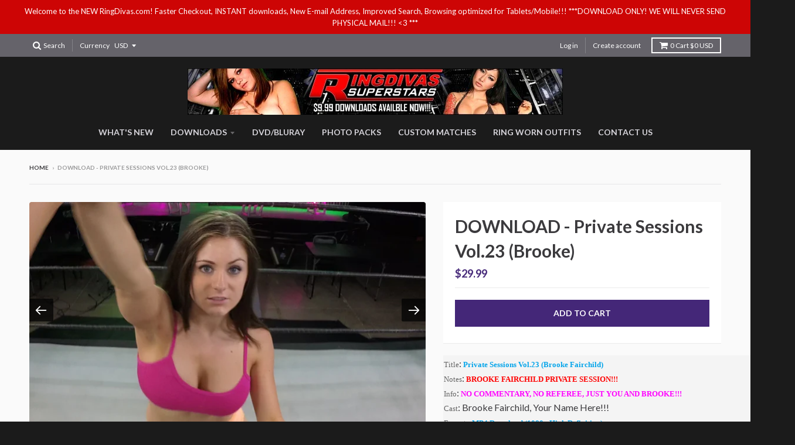

--- FILE ---
content_type: text/html; charset=utf-8
request_url: https://ringdivas.com/products/download-private-sessions-vol-23-brooke
body_size: 20230
content:
<!doctype html>
<!--[if IE 8]><html class="no-js lt-ie9" lang="en"> <![endif]-->
<!--[if IE 9 ]><html class="ie9 no-js"> <![endif]-->
<!--[if (gt IE 9)|!(IE)]><!--> <html class="no-js" lang="en"> <!--<![endif]-->
<head>
  <meta charset="utf-8">
  <meta http-equiv="X-UA-Compatible" content="IE=edge,chrome=1">
  <link rel="canonical" href="https://ringdivas.com/products/download-private-sessions-vol-23-brooke">
  <meta name="viewport" content="width=device-width,initial-scale=1">
  <meta name="theme-color" content="#442778">
  
  
  
  

  <title>
    DOWNLOAD - Private Sessions Vol.23 (Brooke) &ndash; RingDivas.com
  </title>

  
    <meta name="description" content="Title: Private Sessions Vol.23 (Brooke Fairchild) Notes: BROOKE FAIRCHILD PRIVATE SESSION!!! Info: NO COMMENTARY, NO REFEREE, JUST YOU AND BROOKE!!! Cast: Brooke Fairchild, Your Name Here!!!Format: .MP4 Download (1080p High Definition)Length: 14:39 Minutes CRYSTAL CLEAR XG3 IN-RING AUDIO! HEAR THE PANTING &amp;amp; MOANING">
  

  <meta property="og:site_name" content="RingDivas.com">
<meta property="og:url" content="https://ringdivas.com/products/download-private-sessions-vol-23-brooke">
<meta property="og:title" content="DOWNLOAD - Private Sessions Vol.23 (Brooke)">
<meta property="og:type" content="product">
<meta property="og:description" content="Title: Private Sessions Vol.23 (Brooke Fairchild) Notes: BROOKE FAIRCHILD PRIVATE SESSION!!! Info: NO COMMENTARY, NO REFEREE, JUST YOU AND BROOKE!!! Cast: Brooke Fairchild, Your Name Here!!!Format: .MP4 Download (1080p High Definition)Length: 14:39 Minutes CRYSTAL CLEAR XG3 IN-RING AUDIO! HEAR THE PANTING &amp;amp; MOANING"><meta property="og:price:amount" content="29.99">
  <meta property="og:price:currency" content="USD"><meta property="og:image" content="http://ringdivas.com/cdn/shop/products/PrivateSessions_Vol23-001-LARGE_1200x1200.jpg?v=1527648153">
      <meta property="og:image:secure_url" content="https://ringdivas.com/cdn/shop/products/PrivateSessions_Vol23-001-LARGE_1200x1200.jpg?v=1527648153">
      <meta property="og:image:width" content="960">
      <meta property="og:image:height" content="540"><meta property="og:image" content="http://ringdivas.com/cdn/shop/products/PrivateSessions_Vol23-002-LARGE_1200x1200.jpg?v=1527648154">
      <meta property="og:image:secure_url" content="https://ringdivas.com/cdn/shop/products/PrivateSessions_Vol23-002-LARGE_1200x1200.jpg?v=1527648154">
      <meta property="og:image:width" content="960">
      <meta property="og:image:height" content="540"><meta property="og:image" content="http://ringdivas.com/cdn/shop/products/PrivateSessions_Vol23-003-LARGE_1200x1200.jpg?v=1527648155">
      <meta property="og:image:secure_url" content="https://ringdivas.com/cdn/shop/products/PrivateSessions_Vol23-003-LARGE_1200x1200.jpg?v=1527648155">
      <meta property="og:image:width" content="960">
      <meta property="og:image:height" content="540">

<meta name="twitter:site" content="@">
<meta name="twitter:card" content="summary_large_image">
<meta name="twitter:title" content="DOWNLOAD - Private Sessions Vol.23 (Brooke)">
<meta name="twitter:description" content="Title: Private Sessions Vol.23 (Brooke Fairchild) Notes: BROOKE FAIRCHILD PRIVATE SESSION!!! Info: NO COMMENTARY, NO REFEREE, JUST YOU AND BROOKE!!! Cast: Brooke Fairchild, Your Name Here!!!Format: .MP4 Download (1080p High Definition)Length: 14:39 Minutes CRYSTAL CLEAR XG3 IN-RING AUDIO! HEAR THE PANTING &amp;amp; MOANING">


  <script>window.performance && window.performance.mark && window.performance.mark('shopify.content_for_header.start');</script><meta id="shopify-digital-wallet" name="shopify-digital-wallet" content="/7856783417/digital_wallets/dialog">
<link rel="alternate" type="application/json+oembed" href="https://ringdivas.com/products/download-private-sessions-vol-23-brooke.oembed">
<script async="async" src="/checkouts/internal/preloads.js?locale=en-US"></script>
<script id="shopify-features" type="application/json">{"accessToken":"ed89cde8cb256346751edf7f186ee2d6","betas":["rich-media-storefront-analytics"],"domain":"ringdivas.com","predictiveSearch":true,"shopId":7856783417,"locale":"en"}</script>
<script>var Shopify = Shopify || {};
Shopify.shop = "ringdivas-shop.myshopify.com";
Shopify.locale = "en";
Shopify.currency = {"active":"USD","rate":"1.0"};
Shopify.country = "US";
Shopify.theme = {"name":"District","id":21309784121,"schema_name":"District","schema_version":"2.7.3","theme_store_id":735,"role":"main"};
Shopify.theme.handle = "null";
Shopify.theme.style = {"id":null,"handle":null};
Shopify.cdnHost = "ringdivas.com/cdn";
Shopify.routes = Shopify.routes || {};
Shopify.routes.root = "/";</script>
<script type="module">!function(o){(o.Shopify=o.Shopify||{}).modules=!0}(window);</script>
<script>!function(o){function n(){var o=[];function n(){o.push(Array.prototype.slice.apply(arguments))}return n.q=o,n}var t=o.Shopify=o.Shopify||{};t.loadFeatures=n(),t.autoloadFeatures=n()}(window);</script>
<script id="shop-js-analytics" type="application/json">{"pageType":"product"}</script>
<script defer="defer" async type="module" src="//ringdivas.com/cdn/shopifycloud/shop-js/modules/v2/client.init-shop-cart-sync_BN7fPSNr.en.esm.js"></script>
<script defer="defer" async type="module" src="//ringdivas.com/cdn/shopifycloud/shop-js/modules/v2/chunk.common_Cbph3Kss.esm.js"></script>
<script defer="defer" async type="module" src="//ringdivas.com/cdn/shopifycloud/shop-js/modules/v2/chunk.modal_DKumMAJ1.esm.js"></script>
<script type="module">
  await import("//ringdivas.com/cdn/shopifycloud/shop-js/modules/v2/client.init-shop-cart-sync_BN7fPSNr.en.esm.js");
await import("//ringdivas.com/cdn/shopifycloud/shop-js/modules/v2/chunk.common_Cbph3Kss.esm.js");
await import("//ringdivas.com/cdn/shopifycloud/shop-js/modules/v2/chunk.modal_DKumMAJ1.esm.js");

  window.Shopify.SignInWithShop?.initShopCartSync?.({"fedCMEnabled":true,"windoidEnabled":true});

</script>
<script>(function() {
  var isLoaded = false;
  function asyncLoad() {
    if (isLoaded) return;
    isLoaded = true;
    var urls = ["https:\/\/www.improvedcontactform.com\/icf.js?shop=ringdivas-shop.myshopify.com"];
    for (var i = 0; i < urls.length; i++) {
      var s = document.createElement('script');
      s.type = 'text/javascript';
      s.async = true;
      s.src = urls[i];
      var x = document.getElementsByTagName('script')[0];
      x.parentNode.insertBefore(s, x);
    }
  };
  if(window.attachEvent) {
    window.attachEvent('onload', asyncLoad);
  } else {
    window.addEventListener('load', asyncLoad, false);
  }
})();</script>
<script id="__st">var __st={"a":7856783417,"offset":-18000,"reqid":"4dca3472-0936-4f6b-8a23-79945239d9d1-1769797421","pageurl":"ringdivas.com\/products\/download-private-sessions-vol-23-brooke","u":"cc3c4a666671","p":"product","rtyp":"product","rid":953975210041};</script>
<script>window.ShopifyPaypalV4VisibilityTracking = true;</script>
<script id="captcha-bootstrap">!function(){'use strict';const t='contact',e='account',n='new_comment',o=[[t,t],['blogs',n],['comments',n],[t,'customer']],c=[[e,'customer_login'],[e,'guest_login'],[e,'recover_customer_password'],[e,'create_customer']],r=t=>t.map((([t,e])=>`form[action*='/${t}']:not([data-nocaptcha='true']) input[name='form_type'][value='${e}']`)).join(','),a=t=>()=>t?[...document.querySelectorAll(t)].map((t=>t.form)):[];function s(){const t=[...o],e=r(t);return a(e)}const i='password',u='form_key',d=['recaptcha-v3-token','g-recaptcha-response','h-captcha-response',i],f=()=>{try{return window.sessionStorage}catch{return}},m='__shopify_v',_=t=>t.elements[u];function p(t,e,n=!1){try{const o=window.sessionStorage,c=JSON.parse(o.getItem(e)),{data:r}=function(t){const{data:e,action:n}=t;return t[m]||n?{data:e,action:n}:{data:t,action:n}}(c);for(const[e,n]of Object.entries(r))t.elements[e]&&(t.elements[e].value=n);n&&o.removeItem(e)}catch(o){console.error('form repopulation failed',{error:o})}}const l='form_type',E='cptcha';function T(t){t.dataset[E]=!0}const w=window,h=w.document,L='Shopify',v='ce_forms',y='captcha';let A=!1;((t,e)=>{const n=(g='f06e6c50-85a8-45c8-87d0-21a2b65856fe',I='https://cdn.shopify.com/shopifycloud/storefront-forms-hcaptcha/ce_storefront_forms_captcha_hcaptcha.v1.5.2.iife.js',D={infoText:'Protected by hCaptcha',privacyText:'Privacy',termsText:'Terms'},(t,e,n)=>{const o=w[L][v],c=o.bindForm;if(c)return c(t,g,e,D).then(n);var r;o.q.push([[t,g,e,D],n]),r=I,A||(h.body.append(Object.assign(h.createElement('script'),{id:'captcha-provider',async:!0,src:r})),A=!0)});var g,I,D;w[L]=w[L]||{},w[L][v]=w[L][v]||{},w[L][v].q=[],w[L][y]=w[L][y]||{},w[L][y].protect=function(t,e){n(t,void 0,e),T(t)},Object.freeze(w[L][y]),function(t,e,n,w,h,L){const[v,y,A,g]=function(t,e,n){const i=e?o:[],u=t?c:[],d=[...i,...u],f=r(d),m=r(i),_=r(d.filter((([t,e])=>n.includes(e))));return[a(f),a(m),a(_),s()]}(w,h,L),I=t=>{const e=t.target;return e instanceof HTMLFormElement?e:e&&e.form},D=t=>v().includes(t);t.addEventListener('submit',(t=>{const e=I(t);if(!e)return;const n=D(e)&&!e.dataset.hcaptchaBound&&!e.dataset.recaptchaBound,o=_(e),c=g().includes(e)&&(!o||!o.value);(n||c)&&t.preventDefault(),c&&!n&&(function(t){try{if(!f())return;!function(t){const e=f();if(!e)return;const n=_(t);if(!n)return;const o=n.value;o&&e.removeItem(o)}(t);const e=Array.from(Array(32),(()=>Math.random().toString(36)[2])).join('');!function(t,e){_(t)||t.append(Object.assign(document.createElement('input'),{type:'hidden',name:u})),t.elements[u].value=e}(t,e),function(t,e){const n=f();if(!n)return;const o=[...t.querySelectorAll(`input[type='${i}']`)].map((({name:t})=>t)),c=[...d,...o],r={};for(const[a,s]of new FormData(t).entries())c.includes(a)||(r[a]=s);n.setItem(e,JSON.stringify({[m]:1,action:t.action,data:r}))}(t,e)}catch(e){console.error('failed to persist form',e)}}(e),e.submit())}));const S=(t,e)=>{t&&!t.dataset[E]&&(n(t,e.some((e=>e===t))),T(t))};for(const o of['focusin','change'])t.addEventListener(o,(t=>{const e=I(t);D(e)&&S(e,y())}));const B=e.get('form_key'),M=e.get(l),P=B&&M;t.addEventListener('DOMContentLoaded',(()=>{const t=y();if(P)for(const e of t)e.elements[l].value===M&&p(e,B);[...new Set([...A(),...v().filter((t=>'true'===t.dataset.shopifyCaptcha))])].forEach((e=>S(e,t)))}))}(h,new URLSearchParams(w.location.search),n,t,e,['guest_login'])})(!0,!0)}();</script>
<script integrity="sha256-4kQ18oKyAcykRKYeNunJcIwy7WH5gtpwJnB7kiuLZ1E=" data-source-attribution="shopify.loadfeatures" defer="defer" src="//ringdivas.com/cdn/shopifycloud/storefront/assets/storefront/load_feature-a0a9edcb.js" crossorigin="anonymous"></script>
<script data-source-attribution="shopify.dynamic_checkout.dynamic.init">var Shopify=Shopify||{};Shopify.PaymentButton=Shopify.PaymentButton||{isStorefrontPortableWallets:!0,init:function(){window.Shopify.PaymentButton.init=function(){};var t=document.createElement("script");t.src="https://ringdivas.com/cdn/shopifycloud/portable-wallets/latest/portable-wallets.en.js",t.type="module",document.head.appendChild(t)}};
</script>
<script data-source-attribution="shopify.dynamic_checkout.buyer_consent">
  function portableWalletsHideBuyerConsent(e){var t=document.getElementById("shopify-buyer-consent"),n=document.getElementById("shopify-subscription-policy-button");t&&n&&(t.classList.add("hidden"),t.setAttribute("aria-hidden","true"),n.removeEventListener("click",e))}function portableWalletsShowBuyerConsent(e){var t=document.getElementById("shopify-buyer-consent"),n=document.getElementById("shopify-subscription-policy-button");t&&n&&(t.classList.remove("hidden"),t.removeAttribute("aria-hidden"),n.addEventListener("click",e))}window.Shopify?.PaymentButton&&(window.Shopify.PaymentButton.hideBuyerConsent=portableWalletsHideBuyerConsent,window.Shopify.PaymentButton.showBuyerConsent=portableWalletsShowBuyerConsent);
</script>
<script data-source-attribution="shopify.dynamic_checkout.cart.bootstrap">document.addEventListener("DOMContentLoaded",(function(){function t(){return document.querySelector("shopify-accelerated-checkout-cart, shopify-accelerated-checkout")}if(t())Shopify.PaymentButton.init();else{new MutationObserver((function(e,n){t()&&(Shopify.PaymentButton.init(),n.disconnect())})).observe(document.body,{childList:!0,subtree:!0})}}));
</script>

<script>window.performance && window.performance.mark && window.performance.mark('shopify.content_for_header.end');</script>

  
  
  

  
  
  
  
  
	  
<link href="//fonts.googleapis.com/css?family=Lato:400,400italic,700,700italic|Lato:400,400italic,700,700italic|Lato:400,400italic,700,700italic" rel="stylesheet" type="text/css" media="all" />
  


  <link href="//ringdivas.com/cdn/shop/t/13/assets/theme.scss.css?v=4719852722511578591730127438" rel="stylesheet" type="text/css" media="all" />

  
  <!-- /snippets/oldIE-js.liquid -->


<!--[if lt IE 9]>

<script src="//cdnjs.cloudflare.com/ajax/libs/html5shiv/3.7.2/html5shiv.min.js" type="text/javascript"></script>
<script src="//ringdivas.com/cdn/shop/t/13/assets/respond.min.js?v=52248677837542619231527528829" type="text/javascript"></script>
<link href="//ringdivas.com/cdn/shop/t/13/assets/respond-proxy.html" id="respond-proxy" rel="respond-proxy" />
<link href="//ringdivas.com/search?q=65cc72664f48f6d50e1b8f17a3ddf995" id="respond-redirect" rel="respond-redirect" />
<script src="//ringdivas.com/search?q=65cc72664f48f6d50e1b8f17a3ddf995" type="text/javascript"></script>
<![endif]-->

  <script>
    window.StyleHatch = window.StyleHatch || {};
    StyleHatch.Strings = {
      instagramAddToken: "Add your Instagram access token.",
      instagramInvalidToken: "The Instagram access token is invalid. Check to make sure you added the complete token.",
      instagramRateLimitToken: "Your store is currently over Instagram\u0026#39;s rate limit. Contact Style Hatch support for details.",
      addToCart: "Add to Cart",
      soldOut: "Sold Out",
      addressError: "Error looking up that address",
      addressNoResults: "No results for that address",
      addressQueryLimit: "You have exceeded the Google API usage limit. Consider upgrading to a \u003ca href=\"https:\/\/developers.google.com\/maps\/premium\/usage-limits\"\u003ePremium Plan\u003c\/a\u003e.",
      authError: "There was a problem authenticating your Google Maps account."
    }
    StyleHatch.currencyFormat = "${{amount}}";
    StyleHatch.ajaxCartEnable = true;
    // Post defer
    window.addEventListener('DOMContentLoaded', function() {
      (function( $ ) {
      

      
      
      })(jq223);
    });
    document.documentElement.className = document.documentElement.className.replace('no-js', 'js');
  </script>

  <script type="text/javascript">
    window.lazySizesConfig = window.lazySizesConfig || {};
    window.lazySizesConfig.expand = 1200;
    window.lazySizesConfig.loadMode = 3;
    window.lazySizesConfig.ricTimeout = 50;
  </script>
  <!--[if (gt IE 9)|!(IE)]><!--><script src="//ringdivas.com/cdn/shop/t/13/assets/lazysizes.min.js?v=32691578816191578311527528829" async="async"></script><!--<![endif]-->
  <!--[if lte IE 9]><script src="//ringdivas.com/cdn/shop/t/13/assets/lazysizes.min.js?v=32691578816191578311527528829"></script><![endif]-->
  <!--[if (gt IE 9)|!(IE)]><!--><script src="//ringdivas.com/cdn/shop/t/13/assets/vendor.js?v=183859201010821466901527528830" defer="defer"></script><!--<![endif]-->
  <!--[if lte IE 9]><script src="//ringdivas.com/cdn/shop/t/13/assets/vendor.js?v=183859201010821466901527528830"></script><![endif]-->
  
    <script>
StyleHatch.currencyConverter = true;
StyleHatch.shopCurrency = 'USD';
StyleHatch.defaultCurrency = 'USD';
// Formatting
StyleHatch.currencyConverterFormat = 'money_with_currency_format';
StyleHatch.moneyWithCurrencyFormat = "${{amount}} USD";
StyleHatch.moneyFormat = "${{amount}}";
</script>
<!--[if (gt IE 9)|!(IE)]><!--><script src="//cdn.shopify.com/s/javascripts/currencies.js" defer="defer"></script><!--<![endif]-->
<!--[if lte IE 9]><script src="//cdn.shopify.com/s/javascripts/currencies.js"></script><![endif]-->
<!--[if (gt IE 9)|!(IE)]><!--><script src="//ringdivas.com/cdn/shop/t/13/assets/jquery.currencies.min.js?v=152637954936623000011527528829" defer="defer"></script><!--<![endif]-->
<!--[if lte IE 9]><script src="//ringdivas.com/cdn/shop/t/13/assets/jquery.currencies.min.js?v=152637954936623000011527528829"></script><![endif]-->

  
  <!--[if (gt IE 9)|!(IE)]><!--><script src="//ringdivas.com/cdn/shop/t/13/assets/theme.min.js?v=166428340908493768561527528830" defer="defer"></script><!--<![endif]-->
  <!--[if lte IE 9]><script src="//ringdivas.com/cdn/shop/t/13/assets/theme.min.js?v=166428340908493768561527528830"></script><![endif]-->


<!-- GSSTART Slider code start. Do not change -->
<script type="text/javascript" src="https://gravity-software.com/js/shopify/slider_shop3345.js?v=7dbf6a22ea05cfabadc9974fef511f47"></script> <link rel="stylesheet" href="https://gravity-software.com/js/shopify/rondell/jquery.rondellf3345.css?v=7dbf6a22ea05cfabadc9974fef511f47"/> 
 
<script>

var imageDimensionsWidth = {};
var imageDimensionsHeight = {};
var imageSrcAttr = {};
var altTag = {};  

var mediaGS = [];  
  var productImagesGS = [];
var productImagesGSUrls = [];

  var productImageUrl = "products/PrivateSessions_Vol23-001-LARGE.jpg";
  var dotPosition = productImageUrl.lastIndexOf(".");
  productImageUrl = productImageUrl.substr(0, dotPosition);
  productImagesGS.push(productImageUrl);
  imageDimensionsWidth[3497832906809] = "960";
  imageDimensionsHeight[3497832906809] = "540";
  altTag[3497832906809] = "DOWNLOAD - Private Sessions Vol.23 (Brooke)";
  imageSrcAttr[3497832906809] = "products/PrivateSessions_Vol23-001-LARGE.jpg";
  productImagesGSUrls.push("//ringdivas.com/cdn/shop/products/PrivateSessions_Vol23-001-LARGE_240x.jpg?v=1527648153");

  var productImageUrl = "products/PrivateSessions_Vol23-002-LARGE.jpg";
  var dotPosition = productImageUrl.lastIndexOf(".");
  productImageUrl = productImageUrl.substr(0, dotPosition);
  productImagesGS.push(productImageUrl);
  imageDimensionsWidth[3497833037881] = "960";
  imageDimensionsHeight[3497833037881] = "540";
  altTag[3497833037881] = "DOWNLOAD - Private Sessions Vol.23 (Brooke)";
  imageSrcAttr[3497833037881] = "products/PrivateSessions_Vol23-002-LARGE.jpg";
  productImagesGSUrls.push("//ringdivas.com/cdn/shop/products/PrivateSessions_Vol23-002-LARGE_240x.jpg?v=1527648154");

  var productImageUrl = "products/PrivateSessions_Vol23-003-LARGE.jpg";
  var dotPosition = productImageUrl.lastIndexOf(".");
  productImageUrl = productImageUrl.substr(0, dotPosition);
  productImagesGS.push(productImageUrl);
  imageDimensionsWidth[3497833103417] = "960";
  imageDimensionsHeight[3497833103417] = "540";
  altTag[3497833103417] = "DOWNLOAD - Private Sessions Vol.23 (Brooke)";
  imageSrcAttr[3497833103417] = "products/PrivateSessions_Vol23-003-LARGE.jpg";
  productImagesGSUrls.push("//ringdivas.com/cdn/shop/products/PrivateSessions_Vol23-003-LARGE_240x.jpg?v=1527648155");

  var productImageUrl = "products/PrivateSessions_Vol23-004-LARGE.jpg";
  var dotPosition = productImageUrl.lastIndexOf(".");
  productImageUrl = productImageUrl.substr(0, dotPosition);
  productImagesGS.push(productImageUrl);
  imageDimensionsWidth[3497833463865] = "960";
  imageDimensionsHeight[3497833463865] = "540";
  altTag[3497833463865] = "DOWNLOAD - Private Sessions Vol.23 (Brooke)";
  imageSrcAttr[3497833463865] = "products/PrivateSessions_Vol23-004-LARGE.jpg";
  productImagesGSUrls.push("//ringdivas.com/cdn/shop/products/PrivateSessions_Vol23-004-LARGE_240x.jpg?v=1527648156");

  var productImageUrl = "products/PrivateSessions_Vol23-005-LARGE.jpg";
  var dotPosition = productImageUrl.lastIndexOf(".");
  productImageUrl = productImageUrl.substr(0, dotPosition);
  productImagesGS.push(productImageUrl);
  imageDimensionsWidth[3497833594937] = "960";
  imageDimensionsHeight[3497833594937] = "540";
  altTag[3497833594937] = "DOWNLOAD - Private Sessions Vol.23 (Brooke)";
  imageSrcAttr[3497833594937] = "products/PrivateSessions_Vol23-005-LARGE.jpg";
  productImagesGSUrls.push("//ringdivas.com/cdn/shop/products/PrivateSessions_Vol23-005-LARGE_240x.jpg?v=1527648157");

  var productImageUrl = "products/PrivateSessions_Vol23-006-LARGE.jpg";
  var dotPosition = productImageUrl.lastIndexOf(".");
  productImageUrl = productImageUrl.substr(0, dotPosition);
  productImagesGS.push(productImageUrl);
  imageDimensionsWidth[3497833660473] = "960";
  imageDimensionsHeight[3497833660473] = "540";
  altTag[3497833660473] = "DOWNLOAD - Private Sessions Vol.23 (Brooke)";
  imageSrcAttr[3497833660473] = "products/PrivateSessions_Vol23-006-LARGE.jpg";
  productImagesGSUrls.push("//ringdivas.com/cdn/shop/products/PrivateSessions_Vol23-006-LARGE_240x.jpg?v=1527648157");

  var productImageUrl = "products/PrivateSessions_Vol23-007-LARGE.jpg";
  var dotPosition = productImageUrl.lastIndexOf(".");
  productImageUrl = productImageUrl.substr(0, dotPosition);
  productImagesGS.push(productImageUrl);
  imageDimensionsWidth[3497834283065] = "960";
  imageDimensionsHeight[3497834283065] = "540";
  altTag[3497834283065] = "DOWNLOAD - Private Sessions Vol.23 (Brooke)";
  imageSrcAttr[3497834283065] = "products/PrivateSessions_Vol23-007-LARGE.jpg";
  productImagesGSUrls.push("//ringdivas.com/cdn/shop/products/PrivateSessions_Vol23-007-LARGE_240x.jpg?v=1527648158");

  var productImageUrl = "products/PrivateSessions_Vol23-008-LARGE.jpg";
  var dotPosition = productImageUrl.lastIndexOf(".");
  productImageUrl = productImageUrl.substr(0, dotPosition);
  productImagesGS.push(productImageUrl);
  imageDimensionsWidth[3497834381369] = "960";
  imageDimensionsHeight[3497834381369] = "540";
  altTag[3497834381369] = "DOWNLOAD - Private Sessions Vol.23 (Brooke)";
  imageSrcAttr[3497834381369] = "products/PrivateSessions_Vol23-008-LARGE.jpg";
  productImagesGSUrls.push("//ringdivas.com/cdn/shop/products/PrivateSessions_Vol23-008-LARGE_240x.jpg?v=1527648159");

                           
                           var mediaObjectGS ={id: "1210412892217", mediaType:"image", previewImgURL:"//ringdivas.com/cdn/shop/products/PrivateSessions_Vol23-001-LARGE_240x.jpg?v=1527648153", previewImg:"products/PrivateSessions_Vol23-001-LARGE.jpg", tag:"//ringdivas.com/cdn/shop/products/PrivateSessions_Vol23-001-LARGE_240x.jpg?v=1527648153"};  
            mediaGS.push(mediaObjectGS);
    
                           
                           var mediaObjectGS ={id: "1210412990521", mediaType:"image", previewImgURL:"//ringdivas.com/cdn/shop/products/PrivateSessions_Vol23-002-LARGE_240x.jpg?v=1527648154", previewImg:"products/PrivateSessions_Vol23-002-LARGE.jpg", tag:"//ringdivas.com/cdn/shop/products/PrivateSessions_Vol23-002-LARGE_240x.jpg?v=1527648154"};  
            mediaGS.push(mediaObjectGS);
    
                           
                           var mediaObjectGS ={id: "1210413023289", mediaType:"image", previewImgURL:"//ringdivas.com/cdn/shop/products/PrivateSessions_Vol23-003-LARGE_240x.jpg?v=1527648155", previewImg:"products/PrivateSessions_Vol23-003-LARGE.jpg", tag:"//ringdivas.com/cdn/shop/products/PrivateSessions_Vol23-003-LARGE_240x.jpg?v=1527648155"};  
            mediaGS.push(mediaObjectGS);
    
                           
                           var mediaObjectGS ={id: "1210413285433", mediaType:"image", previewImgURL:"//ringdivas.com/cdn/shop/products/PrivateSessions_Vol23-004-LARGE_240x.jpg?v=1527648156", previewImg:"products/PrivateSessions_Vol23-004-LARGE.jpg", tag:"//ringdivas.com/cdn/shop/products/PrivateSessions_Vol23-004-LARGE_240x.jpg?v=1527648156"};  
            mediaGS.push(mediaObjectGS);
    
                           
                           var mediaObjectGS ={id: "1210413416505", mediaType:"image", previewImgURL:"//ringdivas.com/cdn/shop/products/PrivateSessions_Vol23-005-LARGE_240x.jpg?v=1527648157", previewImg:"products/PrivateSessions_Vol23-005-LARGE.jpg", tag:"//ringdivas.com/cdn/shop/products/PrivateSessions_Vol23-005-LARGE_240x.jpg?v=1527648157"};  
            mediaGS.push(mediaObjectGS);
    
                           
                           var mediaObjectGS ={id: "1210413449273", mediaType:"image", previewImgURL:"//ringdivas.com/cdn/shop/products/PrivateSessions_Vol23-006-LARGE_240x.jpg?v=1527648157", previewImg:"products/PrivateSessions_Vol23-006-LARGE.jpg", tag:"//ringdivas.com/cdn/shop/products/PrivateSessions_Vol23-006-LARGE_240x.jpg?v=1527648157"};  
            mediaGS.push(mediaObjectGS);
    
                           
                           var mediaObjectGS ={id: "1210413613113", mediaType:"image", previewImgURL:"//ringdivas.com/cdn/shop/products/PrivateSessions_Vol23-007-LARGE_240x.jpg?v=1527648158", previewImg:"products/PrivateSessions_Vol23-007-LARGE.jpg", tag:"//ringdivas.com/cdn/shop/products/PrivateSessions_Vol23-007-LARGE_240x.jpg?v=1527648158"};  
            mediaGS.push(mediaObjectGS);
    
                           
                           var mediaObjectGS ={id: "1210413678649", mediaType:"image", previewImgURL:"//ringdivas.com/cdn/shop/products/PrivateSessions_Vol23-008-LARGE_240x.jpg?v=1527648159", previewImg:"products/PrivateSessions_Vol23-008-LARGE.jpg", tag:"//ringdivas.com/cdn/shop/products/PrivateSessions_Vol23-008-LARGE_240x.jpg?v=1527648159"};  
            mediaGS.push(mediaObjectGS);
    
</script>

<!-- Slider code end. Do not change GSEND --><!-- BEGIN app block: shopify://apps/blockify-fraud-filter/blocks/app_embed/2e3e0ba5-0e70-447a-9ec5-3bf76b5ef12e --> 
 
 
    <script>
        window.blockifyShopIdentifier = "ringdivas-shop.myshopify.com";
        window.ipBlockerMetafields = "{\"showOverlayByPass\":false,\"disableSpyExtensions\":true,\"blockUnknownBots\":false,\"activeApp\":true,\"blockByMetafield\":false,\"visitorAnalytic\":true,\"showWatermark\":true}";
        window.blockifyRules = null;
        window.ipblockerBlockTemplate = "{\"customCss\":\"#blockify---container{--bg-blockify: #fff;position:relative}#blockify---container::after{content:'';position:absolute;inset:0;background-repeat:no-repeat !important;background-size:cover !important;background:var(--bg-blockify);z-index:0}#blockify---container #blockify---container__inner{display:flex;flex-direction:column;align-items:center;position:relative;z-index:1}#blockify---container #blockify---container__inner #blockify-block-content{display:flex;flex-direction:column;align-items:center;text-align:center}#blockify---container #blockify---container__inner #blockify-block-content #blockify-block-superTitle{display:none !important}#blockify---container #blockify---container__inner #blockify-block-content #blockify-block-title{font-size:313%;font-weight:bold;margin-top:1em}@media only screen and (min-width: 768px) and (max-width: 1199px){#blockify---container #blockify---container__inner #blockify-block-content #blockify-block-title{font-size:188%}}@media only screen and (max-width: 767px){#blockify---container #blockify---container__inner #blockify-block-content #blockify-block-title{font-size:107%}}#blockify---container #blockify---container__inner #blockify-block-content #blockify-block-description{font-size:125%;margin:1.5em;line-height:1.5}@media only screen and (min-width: 768px) and (max-width: 1199px){#blockify---container #blockify---container__inner #blockify-block-content #blockify-block-description{font-size:88%}}@media only screen and (max-width: 767px){#blockify---container #blockify---container__inner #blockify-block-content #blockify-block-description{font-size:107%}}#blockify---container #blockify---container__inner #blockify-block-content #blockify-block-description #blockify-block-text-blink{display:none !important}#blockify---container #blockify---container__inner #blockify-logo-block-image{position:relative;width:400px;height:auto;max-height:300px}@media only screen and (max-width: 767px){#blockify---container #blockify---container__inner #blockify-logo-block-image{width:200px}}#blockify---container #blockify---container__inner #blockify-logo-block-image::before{content:'';display:block;padding-bottom:56.2%}#blockify---container #blockify---container__inner #blockify-logo-block-image img{position:absolute;top:0;left:0;width:100%;height:100%;object-fit:contain}\\n\",\"logoImage\":{\"active\":true,\"value\":\"https:\/\/fraud.blockifyapp.com\/s\/api\/public\/assets\/default-thumbnail.png\",\"altText\":\"Red octagonal stop sign with a black hand symbol in the center, indicating a warning or prohibition\"},\"superTitle\":{\"active\":false,\"text\":\"403\",\"color\":\"#899df1\"},\"title\":{\"active\":true,\"text\":\"Access Denied\",\"color\":\"#000\"},\"description\":{\"active\":true,\"text\":\"The site owner may have set restrictions that prevent you from accessing the site. Please contact the site owner for access.\",\"color\":\"#000\"},\"background\":{\"active\":true,\"value\":\"#fff\",\"type\":\"1\",\"colorFrom\":null,\"colorTo\":null}}";

        
            window.blockifyProductCollections = [45741572153];
        
    </script>


    <script>
        window.blockCheckoutProductData = {"id":953975210041,"title":"DOWNLOAD - Private Sessions Vol.23 (Brooke)","handle":"download-private-sessions-vol-23-brooke","description":"\u003ctable cellpadding=\"1\" cellspacing=\"1\" border=\"0\" width=\"600\" bgcolor=\"#F4F4F4\"\u003e\n\u003ctbody\u003e\n\u003ctr\u003e\n\u003ctd colspan=\"3\"\u003e\n\u003cspan face=\"tahoma\" size=\"2\" color=\"#666666\" style=\"color: #666666; font-family: tahoma; font-size: small;\"\u003eTitle\u003c\/span\u003e:\u003cspan\u003e \u003c\/span\u003e\u003cb\u003e\u003cspan face=\"tahoma\" size=\"2\" color=\"#06A5EA\" style=\"color: #06a5ea; font-family: tahoma; font-size: small;\"\u003ePrivate Sessions Vol.23 (Brooke Fairchild)\u003c\/span\u003e\u003c\/b\u003e\u003cspan\u003e \u003c\/span\u003e\u003cbr\u003e\u003cspan face=\"tahoma\" size=\"2\" color=\"#666666\" style=\"color: #666666; font-family: tahoma; font-size: small;\"\u003eNotes\u003c\/span\u003e:\u003cspan\u003e \u003c\/span\u003e\u003cb\u003e\u003cspan face=\"tahoma\" size=\"2\" color=\"#ff0000\" style=\"color: #ff0000; font-family: tahoma; font-size: small;\"\u003eBROOKE FAIRCHILD PRIVATE SESSION!!!\u003c\/span\u003e\u003c\/b\u003e\u003cspan\u003e \u003c\/span\u003e\u003cbr\u003e\u003cspan face=\"tahoma\" size=\"2\" color=\"#666666\" style=\"color: #666666; font-family: tahoma; font-size: small;\"\u003eInfo\u003c\/span\u003e:\u003cspan\u003e \u003c\/span\u003e\u003cb\u003e\u003cspan face=\"tahoma\" size=\"2\" color=\"#ff00ff\" style=\"color: #ff00ff; font-family: tahoma; font-size: small;\"\u003eNO COMMENTARY, NO REFEREE, JUST YOU AND BROOKE!!!\u003c\/span\u003e\u003c\/b\u003e\u003cspan\u003e \u003c\/span\u003e\u003cbr\u003e\u003cspan face=\"tahoma\" size=\"2\" color=\"#666666\" style=\"color: #666666; font-family: tahoma; font-size: small;\"\u003eCast\u003c\/span\u003e:\u003cspan\u003e Brooke Fairchild, Your Name Here!!!\u003c\/span\u003e\u003cbr\u003e\u003cspan face=\"tahoma\" size=\"2\" color=\"#666666\" style=\"color: #666666; font-family: tahoma; font-size: small;\"\u003eFormat:\u003c\/span\u003e\u003cspan\u003e \u003c\/span\u003e\u003cb\u003e\u003cspan face=\"tahoma\" size=\"2\" color=\"#06A5EA\" style=\"color: #06a5ea; font-family: tahoma; font-size: small;\"\u003e.MP4 Download (1080p High Definition)\u003c\/span\u003e\u003c\/b\u003e\u003cbr\u003e\u003cspan face=\"tahoma\" size=\"2\" color=\"#666666\" style=\"color: #666666; font-family: tahoma; font-size: small;\"\u003eLength:\u003c\/span\u003e\u003cspan\u003e \u003c\/span\u003e\u003cb\u003e\u003cspan face=\"tahoma\" size=\"2\" color=\"#06A5EA\" style=\"color: #06a5ea; font-family: tahoma; font-size: small;\"\u003e14:39 Minutes\u003c\/span\u003e\u003c\/b\u003e\n\u003c\/td\u003e\n\u003c\/tr\u003e\n\u003ctr height=\"10\"\u003e\n\u003ctd\u003e\u003c\/td\u003e\n\u003c\/tr\u003e\n\u003ctr border=\"1\"\u003e\n\u003ctd colspan=\"4\"\u003e\n\u003cspan face=\"tahoma\" size=\"2\" color=\"#666666\" style=\"color: #666666; font-family: tahoma; font-size: small;\"\u003e\u003cb\u003eCRYSTAL CLEAR XG3 IN-RING AUDIO! HEAR THE PANTING \u0026amp; MOANING CLEARLY!!!\u003c\/b\u003e\u003c\/span\u003e\u003cbr\u003e\u003cbr\u003e\u003cspan face=\"tahoma\" size=\"2\" color=\"#666666\" style=\"color: #666666; font-family: tahoma; font-size: small;\"\u003eDescription:\u003c\/span\u003e\u003cspan\u003e \u003c\/span\u003e\u003cspan face=\"tahoma\" size=\"2\" color=\"#666666\" style=\"color: #666666; font-family: tahoma; font-size: small;\"\u003e\u003cb\u003ePrivate Sessions Vol.23 (Brooke Fairchild)\u003c\/b\u003e\u003cbr\u003e\u003cbr\u003ePresented by Virtual Pro Wrestling™ technology in conjunction with RingDivas® returns and back by popular demand is one of the hottest rising RingDivas® Superstars Brooke Fairchild!!! Brooke Fairchild returns to go one on one with YOU!!! RingDivas.com returns with a new innovative line of products titled Private Sessions allowing you to step into the ring with RingDivas® Superstar Brooke Fairchild!!! Feel the action as you perform some of the most tantalizing moves to Brooke!!! Now is your chance to take Brooke home for your very own Private wrestling session. Just sit back and watch as this completely innovative video amerces you into wrestling action like you have never experienced before!!!\u003cspan\u003e \u003c\/span\u003e\u003cbr\u003e\u003c\/span\u003e\n\u003c\/td\u003e\n\u003c\/tr\u003e\n\u003ctr height=\"10\"\u003e\n\u003ctd\u003e\u003c\/td\u003e\n\u003c\/tr\u003e\n\u003ctr border=\"1\"\u003e\n\u003ctd colspan=\"3\"\u003e\n\u003cspan face=\"tahoma\" size=\"2\" color=\"#666666\" style=\"color: #666666; font-family: tahoma; font-size: small;\"\u003e\u003cb\u003eMoves You Do to Destiny:\u003c\/b\u003e\u003c\/span\u003e\u003cspan\u003e Barefoot, Test of Strength, Vicious Belly Punches, Football Punt Turnbuckle Crotch Kick, Vicious Split Leg Crotch Kicking Low Blows, Vicious Belly Stomps, Vicious Belly Clawing, Grind Fist in Belly, Crawling on All Fours, KO and Revival, Ass Stomp, Ass Kicking, Face Slapping, Body Dragging, Hair Pulling, Face Punch, Standing on Neck Foot Choke, Blatant Throat Choke, Turnbuckle Foot Choke, Throat Rope Choke, Camel Clutch, Viper Lock Head Scissors, Standing on Hair Pulling,\u003c\/span\u003e\n\u003c\/td\u003e\n\u003c\/tr\u003e\n\u003c\/tbody\u003e\n\u003c\/table\u003e","published_at":"2018-05-28T20:28:16-04:00","created_at":"2018-05-29T22:41:15-04:00","vendor":"RingDivas.com","type":"","tags":["custom"],"price":2999,"price_min":2999,"price_max":2999,"available":true,"price_varies":false,"compare_at_price":null,"compare_at_price_min":0,"compare_at_price_max":0,"compare_at_price_varies":false,"variants":[{"id":9205266808889,"title":"Default Title","option1":"Default Title","option2":null,"option3":null,"sku":"","requires_shipping":false,"taxable":true,"featured_image":null,"available":true,"name":"DOWNLOAD - Private Sessions Vol.23 (Brooke)","public_title":null,"options":["Default Title"],"price":2999,"weight":0,"compare_at_price":null,"inventory_management":null,"barcode":"","requires_selling_plan":false,"selling_plan_allocations":[]}],"images":["\/\/ringdivas.com\/cdn\/shop\/products\/PrivateSessions_Vol23-001-LARGE.jpg?v=1527648153","\/\/ringdivas.com\/cdn\/shop\/products\/PrivateSessions_Vol23-002-LARGE.jpg?v=1527648154","\/\/ringdivas.com\/cdn\/shop\/products\/PrivateSessions_Vol23-003-LARGE.jpg?v=1527648155","\/\/ringdivas.com\/cdn\/shop\/products\/PrivateSessions_Vol23-004-LARGE.jpg?v=1527648156","\/\/ringdivas.com\/cdn\/shop\/products\/PrivateSessions_Vol23-005-LARGE.jpg?v=1527648157","\/\/ringdivas.com\/cdn\/shop\/products\/PrivateSessions_Vol23-006-LARGE.jpg?v=1527648157","\/\/ringdivas.com\/cdn\/shop\/products\/PrivateSessions_Vol23-007-LARGE.jpg?v=1527648158","\/\/ringdivas.com\/cdn\/shop\/products\/PrivateSessions_Vol23-008-LARGE.jpg?v=1527648159"],"featured_image":"\/\/ringdivas.com\/cdn\/shop\/products\/PrivateSessions_Vol23-001-LARGE.jpg?v=1527648153","options":["Title"],"media":[{"alt":null,"id":1210412892217,"position":1,"preview_image":{"aspect_ratio":1.778,"height":540,"width":960,"src":"\/\/ringdivas.com\/cdn\/shop\/products\/PrivateSessions_Vol23-001-LARGE.jpg?v=1527648153"},"aspect_ratio":1.778,"height":540,"media_type":"image","src":"\/\/ringdivas.com\/cdn\/shop\/products\/PrivateSessions_Vol23-001-LARGE.jpg?v=1527648153","width":960},{"alt":null,"id":1210412990521,"position":2,"preview_image":{"aspect_ratio":1.778,"height":540,"width":960,"src":"\/\/ringdivas.com\/cdn\/shop\/products\/PrivateSessions_Vol23-002-LARGE.jpg?v=1527648154"},"aspect_ratio":1.778,"height":540,"media_type":"image","src":"\/\/ringdivas.com\/cdn\/shop\/products\/PrivateSessions_Vol23-002-LARGE.jpg?v=1527648154","width":960},{"alt":null,"id":1210413023289,"position":3,"preview_image":{"aspect_ratio":1.778,"height":540,"width":960,"src":"\/\/ringdivas.com\/cdn\/shop\/products\/PrivateSessions_Vol23-003-LARGE.jpg?v=1527648155"},"aspect_ratio":1.778,"height":540,"media_type":"image","src":"\/\/ringdivas.com\/cdn\/shop\/products\/PrivateSessions_Vol23-003-LARGE.jpg?v=1527648155","width":960},{"alt":null,"id":1210413285433,"position":4,"preview_image":{"aspect_ratio":1.778,"height":540,"width":960,"src":"\/\/ringdivas.com\/cdn\/shop\/products\/PrivateSessions_Vol23-004-LARGE.jpg?v=1527648156"},"aspect_ratio":1.778,"height":540,"media_type":"image","src":"\/\/ringdivas.com\/cdn\/shop\/products\/PrivateSessions_Vol23-004-LARGE.jpg?v=1527648156","width":960},{"alt":null,"id":1210413416505,"position":5,"preview_image":{"aspect_ratio":1.778,"height":540,"width":960,"src":"\/\/ringdivas.com\/cdn\/shop\/products\/PrivateSessions_Vol23-005-LARGE.jpg?v=1527648157"},"aspect_ratio":1.778,"height":540,"media_type":"image","src":"\/\/ringdivas.com\/cdn\/shop\/products\/PrivateSessions_Vol23-005-LARGE.jpg?v=1527648157","width":960},{"alt":null,"id":1210413449273,"position":6,"preview_image":{"aspect_ratio":1.778,"height":540,"width":960,"src":"\/\/ringdivas.com\/cdn\/shop\/products\/PrivateSessions_Vol23-006-LARGE.jpg?v=1527648157"},"aspect_ratio":1.778,"height":540,"media_type":"image","src":"\/\/ringdivas.com\/cdn\/shop\/products\/PrivateSessions_Vol23-006-LARGE.jpg?v=1527648157","width":960},{"alt":null,"id":1210413613113,"position":7,"preview_image":{"aspect_ratio":1.778,"height":540,"width":960,"src":"\/\/ringdivas.com\/cdn\/shop\/products\/PrivateSessions_Vol23-007-LARGE.jpg?v=1527648158"},"aspect_ratio":1.778,"height":540,"media_type":"image","src":"\/\/ringdivas.com\/cdn\/shop\/products\/PrivateSessions_Vol23-007-LARGE.jpg?v=1527648158","width":960},{"alt":null,"id":1210413678649,"position":8,"preview_image":{"aspect_ratio":1.778,"height":540,"width":960,"src":"\/\/ringdivas.com\/cdn\/shop\/products\/PrivateSessions_Vol23-008-LARGE.jpg?v=1527648159"},"aspect_ratio":1.778,"height":540,"media_type":"image","src":"\/\/ringdivas.com\/cdn\/shop\/products\/PrivateSessions_Vol23-008-LARGE.jpg?v=1527648159","width":960}],"requires_selling_plan":false,"selling_plan_groups":[],"content":"\u003ctable cellpadding=\"1\" cellspacing=\"1\" border=\"0\" width=\"600\" bgcolor=\"#F4F4F4\"\u003e\n\u003ctbody\u003e\n\u003ctr\u003e\n\u003ctd colspan=\"3\"\u003e\n\u003cspan face=\"tahoma\" size=\"2\" color=\"#666666\" style=\"color: #666666; font-family: tahoma; font-size: small;\"\u003eTitle\u003c\/span\u003e:\u003cspan\u003e \u003c\/span\u003e\u003cb\u003e\u003cspan face=\"tahoma\" size=\"2\" color=\"#06A5EA\" style=\"color: #06a5ea; font-family: tahoma; font-size: small;\"\u003ePrivate Sessions Vol.23 (Brooke Fairchild)\u003c\/span\u003e\u003c\/b\u003e\u003cspan\u003e \u003c\/span\u003e\u003cbr\u003e\u003cspan face=\"tahoma\" size=\"2\" color=\"#666666\" style=\"color: #666666; font-family: tahoma; font-size: small;\"\u003eNotes\u003c\/span\u003e:\u003cspan\u003e \u003c\/span\u003e\u003cb\u003e\u003cspan face=\"tahoma\" size=\"2\" color=\"#ff0000\" style=\"color: #ff0000; font-family: tahoma; font-size: small;\"\u003eBROOKE FAIRCHILD PRIVATE SESSION!!!\u003c\/span\u003e\u003c\/b\u003e\u003cspan\u003e \u003c\/span\u003e\u003cbr\u003e\u003cspan face=\"tahoma\" size=\"2\" color=\"#666666\" style=\"color: #666666; font-family: tahoma; font-size: small;\"\u003eInfo\u003c\/span\u003e:\u003cspan\u003e \u003c\/span\u003e\u003cb\u003e\u003cspan face=\"tahoma\" size=\"2\" color=\"#ff00ff\" style=\"color: #ff00ff; font-family: tahoma; font-size: small;\"\u003eNO COMMENTARY, NO REFEREE, JUST YOU AND BROOKE!!!\u003c\/span\u003e\u003c\/b\u003e\u003cspan\u003e \u003c\/span\u003e\u003cbr\u003e\u003cspan face=\"tahoma\" size=\"2\" color=\"#666666\" style=\"color: #666666; font-family: tahoma; font-size: small;\"\u003eCast\u003c\/span\u003e:\u003cspan\u003e Brooke Fairchild, Your Name Here!!!\u003c\/span\u003e\u003cbr\u003e\u003cspan face=\"tahoma\" size=\"2\" color=\"#666666\" style=\"color: #666666; font-family: tahoma; font-size: small;\"\u003eFormat:\u003c\/span\u003e\u003cspan\u003e \u003c\/span\u003e\u003cb\u003e\u003cspan face=\"tahoma\" size=\"2\" color=\"#06A5EA\" style=\"color: #06a5ea; font-family: tahoma; font-size: small;\"\u003e.MP4 Download (1080p High Definition)\u003c\/span\u003e\u003c\/b\u003e\u003cbr\u003e\u003cspan face=\"tahoma\" size=\"2\" color=\"#666666\" style=\"color: #666666; font-family: tahoma; font-size: small;\"\u003eLength:\u003c\/span\u003e\u003cspan\u003e \u003c\/span\u003e\u003cb\u003e\u003cspan face=\"tahoma\" size=\"2\" color=\"#06A5EA\" style=\"color: #06a5ea; font-family: tahoma; font-size: small;\"\u003e14:39 Minutes\u003c\/span\u003e\u003c\/b\u003e\n\u003c\/td\u003e\n\u003c\/tr\u003e\n\u003ctr height=\"10\"\u003e\n\u003ctd\u003e\u003c\/td\u003e\n\u003c\/tr\u003e\n\u003ctr border=\"1\"\u003e\n\u003ctd colspan=\"4\"\u003e\n\u003cspan face=\"tahoma\" size=\"2\" color=\"#666666\" style=\"color: #666666; font-family: tahoma; font-size: small;\"\u003e\u003cb\u003eCRYSTAL CLEAR XG3 IN-RING AUDIO! HEAR THE PANTING \u0026amp; MOANING CLEARLY!!!\u003c\/b\u003e\u003c\/span\u003e\u003cbr\u003e\u003cbr\u003e\u003cspan face=\"tahoma\" size=\"2\" color=\"#666666\" style=\"color: #666666; font-family: tahoma; font-size: small;\"\u003eDescription:\u003c\/span\u003e\u003cspan\u003e \u003c\/span\u003e\u003cspan face=\"tahoma\" size=\"2\" color=\"#666666\" style=\"color: #666666; font-family: tahoma; font-size: small;\"\u003e\u003cb\u003ePrivate Sessions Vol.23 (Brooke Fairchild)\u003c\/b\u003e\u003cbr\u003e\u003cbr\u003ePresented by Virtual Pro Wrestling™ technology in conjunction with RingDivas® returns and back by popular demand is one of the hottest rising RingDivas® Superstars Brooke Fairchild!!! Brooke Fairchild returns to go one on one with YOU!!! RingDivas.com returns with a new innovative line of products titled Private Sessions allowing you to step into the ring with RingDivas® Superstar Brooke Fairchild!!! Feel the action as you perform some of the most tantalizing moves to Brooke!!! Now is your chance to take Brooke home for your very own Private wrestling session. Just sit back and watch as this completely innovative video amerces you into wrestling action like you have never experienced before!!!\u003cspan\u003e \u003c\/span\u003e\u003cbr\u003e\u003c\/span\u003e\n\u003c\/td\u003e\n\u003c\/tr\u003e\n\u003ctr height=\"10\"\u003e\n\u003ctd\u003e\u003c\/td\u003e\n\u003c\/tr\u003e\n\u003ctr border=\"1\"\u003e\n\u003ctd colspan=\"3\"\u003e\n\u003cspan face=\"tahoma\" size=\"2\" color=\"#666666\" style=\"color: #666666; font-family: tahoma; font-size: small;\"\u003e\u003cb\u003eMoves You Do to Destiny:\u003c\/b\u003e\u003c\/span\u003e\u003cspan\u003e Barefoot, Test of Strength, Vicious Belly Punches, Football Punt Turnbuckle Crotch Kick, Vicious Split Leg Crotch Kicking Low Blows, Vicious Belly Stomps, Vicious Belly Clawing, Grind Fist in Belly, Crawling on All Fours, KO and Revival, Ass Stomp, Ass Kicking, Face Slapping, Body Dragging, Hair Pulling, Face Punch, Standing on Neck Foot Choke, Blatant Throat Choke, Turnbuckle Foot Choke, Throat Rope Choke, Camel Clutch, Viper Lock Head Scissors, Standing on Hair Pulling,\u003c\/span\u003e\n\u003c\/td\u003e\n\u003c\/tr\u003e\n\u003c\/tbody\u003e\n\u003c\/table\u003e"};
    </script>

<link href="https://cdn.shopify.com/extensions/019c0809-e7fb-7b67-b153-34756be9be7d/blockify-shopify-291/assets/blockify-embed.min.js" as="script" type="text/javascript" rel="preload"><link href="https://cdn.shopify.com/extensions/019c0809-e7fb-7b67-b153-34756be9be7d/blockify-shopify-291/assets/prevent-bypass-script.min.js" as="script" type="text/javascript" rel="preload">
<script type="text/javascript">
    window.blockifyBaseUrl = 'https://fraud.blockifyapp.com/s/api';
    window.blockifyPublicUrl = 'https://fraud.blockifyapp.com/s/api/public';
    window.bucketUrl = 'https://storage.synctrack.io/megamind-fraud';
    window.storefrontApiUrl  = 'https://fraud.blockifyapp.com/p/api';
</script>
<script type="text/javascript">
  window.blockifyChecking = true;
</script>
<script id="blockifyScriptByPass" type="text/javascript" src=https://cdn.shopify.com/extensions/019c0809-e7fb-7b67-b153-34756be9be7d/blockify-shopify-291/assets/prevent-bypass-script.min.js async></script>
<script id="blockifyScriptTag" type="text/javascript" src=https://cdn.shopify.com/extensions/019c0809-e7fb-7b67-b153-34756be9be7d/blockify-shopify-291/assets/blockify-embed.min.js async></script>


<!-- END app block --><link href="https://monorail-edge.shopifysvc.com" rel="dns-prefetch">
<script>(function(){if ("sendBeacon" in navigator && "performance" in window) {try {var session_token_from_headers = performance.getEntriesByType('navigation')[0].serverTiming.find(x => x.name == '_s').description;} catch {var session_token_from_headers = undefined;}var session_cookie_matches = document.cookie.match(/_shopify_s=([^;]*)/);var session_token_from_cookie = session_cookie_matches && session_cookie_matches.length === 2 ? session_cookie_matches[1] : "";var session_token = session_token_from_headers || session_token_from_cookie || "";function handle_abandonment_event(e) {var entries = performance.getEntries().filter(function(entry) {return /monorail-edge.shopifysvc.com/.test(entry.name);});if (!window.abandonment_tracked && entries.length === 0) {window.abandonment_tracked = true;var currentMs = Date.now();var navigation_start = performance.timing.navigationStart;var payload = {shop_id: 7856783417,url: window.location.href,navigation_start,duration: currentMs - navigation_start,session_token,page_type: "product"};window.navigator.sendBeacon("https://monorail-edge.shopifysvc.com/v1/produce", JSON.stringify({schema_id: "online_store_buyer_site_abandonment/1.1",payload: payload,metadata: {event_created_at_ms: currentMs,event_sent_at_ms: currentMs}}));}}window.addEventListener('pagehide', handle_abandonment_event);}}());</script>
<script id="web-pixels-manager-setup">(function e(e,d,r,n,o){if(void 0===o&&(o={}),!Boolean(null===(a=null===(i=window.Shopify)||void 0===i?void 0:i.analytics)||void 0===a?void 0:a.replayQueue)){var i,a;window.Shopify=window.Shopify||{};var t=window.Shopify;t.analytics=t.analytics||{};var s=t.analytics;s.replayQueue=[],s.publish=function(e,d,r){return s.replayQueue.push([e,d,r]),!0};try{self.performance.mark("wpm:start")}catch(e){}var l=function(){var e={modern:/Edge?\/(1{2}[4-9]|1[2-9]\d|[2-9]\d{2}|\d{4,})\.\d+(\.\d+|)|Firefox\/(1{2}[4-9]|1[2-9]\d|[2-9]\d{2}|\d{4,})\.\d+(\.\d+|)|Chrom(ium|e)\/(9{2}|\d{3,})\.\d+(\.\d+|)|(Maci|X1{2}).+ Version\/(15\.\d+|(1[6-9]|[2-9]\d|\d{3,})\.\d+)([,.]\d+|)( \(\w+\)|)( Mobile\/\w+|) Safari\/|Chrome.+OPR\/(9{2}|\d{3,})\.\d+\.\d+|(CPU[ +]OS|iPhone[ +]OS|CPU[ +]iPhone|CPU IPhone OS|CPU iPad OS)[ +]+(15[._]\d+|(1[6-9]|[2-9]\d|\d{3,})[._]\d+)([._]\d+|)|Android:?[ /-](13[3-9]|1[4-9]\d|[2-9]\d{2}|\d{4,})(\.\d+|)(\.\d+|)|Android.+Firefox\/(13[5-9]|1[4-9]\d|[2-9]\d{2}|\d{4,})\.\d+(\.\d+|)|Android.+Chrom(ium|e)\/(13[3-9]|1[4-9]\d|[2-9]\d{2}|\d{4,})\.\d+(\.\d+|)|SamsungBrowser\/([2-9]\d|\d{3,})\.\d+/,legacy:/Edge?\/(1[6-9]|[2-9]\d|\d{3,})\.\d+(\.\d+|)|Firefox\/(5[4-9]|[6-9]\d|\d{3,})\.\d+(\.\d+|)|Chrom(ium|e)\/(5[1-9]|[6-9]\d|\d{3,})\.\d+(\.\d+|)([\d.]+$|.*Safari\/(?![\d.]+ Edge\/[\d.]+$))|(Maci|X1{2}).+ Version\/(10\.\d+|(1[1-9]|[2-9]\d|\d{3,})\.\d+)([,.]\d+|)( \(\w+\)|)( Mobile\/\w+|) Safari\/|Chrome.+OPR\/(3[89]|[4-9]\d|\d{3,})\.\d+\.\d+|(CPU[ +]OS|iPhone[ +]OS|CPU[ +]iPhone|CPU IPhone OS|CPU iPad OS)[ +]+(10[._]\d+|(1[1-9]|[2-9]\d|\d{3,})[._]\d+)([._]\d+|)|Android:?[ /-](13[3-9]|1[4-9]\d|[2-9]\d{2}|\d{4,})(\.\d+|)(\.\d+|)|Mobile Safari.+OPR\/([89]\d|\d{3,})\.\d+\.\d+|Android.+Firefox\/(13[5-9]|1[4-9]\d|[2-9]\d{2}|\d{4,})\.\d+(\.\d+|)|Android.+Chrom(ium|e)\/(13[3-9]|1[4-9]\d|[2-9]\d{2}|\d{4,})\.\d+(\.\d+|)|Android.+(UC? ?Browser|UCWEB|U3)[ /]?(15\.([5-9]|\d{2,})|(1[6-9]|[2-9]\d|\d{3,})\.\d+)\.\d+|SamsungBrowser\/(5\.\d+|([6-9]|\d{2,})\.\d+)|Android.+MQ{2}Browser\/(14(\.(9|\d{2,})|)|(1[5-9]|[2-9]\d|\d{3,})(\.\d+|))(\.\d+|)|K[Aa][Ii]OS\/(3\.\d+|([4-9]|\d{2,})\.\d+)(\.\d+|)/},d=e.modern,r=e.legacy,n=navigator.userAgent;return n.match(d)?"modern":n.match(r)?"legacy":"unknown"}(),u="modern"===l?"modern":"legacy",c=(null!=n?n:{modern:"",legacy:""})[u],f=function(e){return[e.baseUrl,"/wpm","/b",e.hashVersion,"modern"===e.buildTarget?"m":"l",".js"].join("")}({baseUrl:d,hashVersion:r,buildTarget:u}),m=function(e){var d=e.version,r=e.bundleTarget,n=e.surface,o=e.pageUrl,i=e.monorailEndpoint;return{emit:function(e){var a=e.status,t=e.errorMsg,s=(new Date).getTime(),l=JSON.stringify({metadata:{event_sent_at_ms:s},events:[{schema_id:"web_pixels_manager_load/3.1",payload:{version:d,bundle_target:r,page_url:o,status:a,surface:n,error_msg:t},metadata:{event_created_at_ms:s}}]});if(!i)return console&&console.warn&&console.warn("[Web Pixels Manager] No Monorail endpoint provided, skipping logging."),!1;try{return self.navigator.sendBeacon.bind(self.navigator)(i,l)}catch(e){}var u=new XMLHttpRequest;try{return u.open("POST",i,!0),u.setRequestHeader("Content-Type","text/plain"),u.send(l),!0}catch(e){return console&&console.warn&&console.warn("[Web Pixels Manager] Got an unhandled error while logging to Monorail."),!1}}}}({version:r,bundleTarget:l,surface:e.surface,pageUrl:self.location.href,monorailEndpoint:e.monorailEndpoint});try{o.browserTarget=l,function(e){var d=e.src,r=e.async,n=void 0===r||r,o=e.onload,i=e.onerror,a=e.sri,t=e.scriptDataAttributes,s=void 0===t?{}:t,l=document.createElement("script"),u=document.querySelector("head"),c=document.querySelector("body");if(l.async=n,l.src=d,a&&(l.integrity=a,l.crossOrigin="anonymous"),s)for(var f in s)if(Object.prototype.hasOwnProperty.call(s,f))try{l.dataset[f]=s[f]}catch(e){}if(o&&l.addEventListener("load",o),i&&l.addEventListener("error",i),u)u.appendChild(l);else{if(!c)throw new Error("Did not find a head or body element to append the script");c.appendChild(l)}}({src:f,async:!0,onload:function(){if(!function(){var e,d;return Boolean(null===(d=null===(e=window.Shopify)||void 0===e?void 0:e.analytics)||void 0===d?void 0:d.initialized)}()){var d=window.webPixelsManager.init(e)||void 0;if(d){var r=window.Shopify.analytics;r.replayQueue.forEach((function(e){var r=e[0],n=e[1],o=e[2];d.publishCustomEvent(r,n,o)})),r.replayQueue=[],r.publish=d.publishCustomEvent,r.visitor=d.visitor,r.initialized=!0}}},onerror:function(){return m.emit({status:"failed",errorMsg:"".concat(f," has failed to load")})},sri:function(e){var d=/^sha384-[A-Za-z0-9+/=]+$/;return"string"==typeof e&&d.test(e)}(c)?c:"",scriptDataAttributes:o}),m.emit({status:"loading"})}catch(e){m.emit({status:"failed",errorMsg:(null==e?void 0:e.message)||"Unknown error"})}}})({shopId: 7856783417,storefrontBaseUrl: "https://ringdivas.com",extensionsBaseUrl: "https://extensions.shopifycdn.com/cdn/shopifycloud/web-pixels-manager",monorailEndpoint: "https://monorail-edge.shopifysvc.com/unstable/produce_batch",surface: "storefront-renderer",enabledBetaFlags: ["2dca8a86"],webPixelsConfigList: [{"id":"1593639186","configuration":"{\"accountID\":\"BLOCKIFY_TRACKING-123\"}","eventPayloadVersion":"v1","runtimeContext":"STRICT","scriptVersion":"840d7e0c0a1f642e5638cfaa32e249d7","type":"APP","apiClientId":2309454,"privacyPurposes":["ANALYTICS","SALE_OF_DATA"],"dataSharingAdjustments":{"protectedCustomerApprovalScopes":["read_customer_address","read_customer_email","read_customer_name","read_customer_personal_data","read_customer_phone"]}},{"id":"shopify-app-pixel","configuration":"{}","eventPayloadVersion":"v1","runtimeContext":"STRICT","scriptVersion":"0450","apiClientId":"shopify-pixel","type":"APP","privacyPurposes":["ANALYTICS","MARKETING"]},{"id":"shopify-custom-pixel","eventPayloadVersion":"v1","runtimeContext":"LAX","scriptVersion":"0450","apiClientId":"shopify-pixel","type":"CUSTOM","privacyPurposes":["ANALYTICS","MARKETING"]}],isMerchantRequest: false,initData: {"shop":{"name":"RingDivas.com","paymentSettings":{"currencyCode":"USD"},"myshopifyDomain":"ringdivas-shop.myshopify.com","countryCode":"US","storefrontUrl":"https:\/\/ringdivas.com"},"customer":null,"cart":null,"checkout":null,"productVariants":[{"price":{"amount":29.99,"currencyCode":"USD"},"product":{"title":"DOWNLOAD - Private Sessions Vol.23 (Brooke)","vendor":"RingDivas.com","id":"953975210041","untranslatedTitle":"DOWNLOAD - Private Sessions Vol.23 (Brooke)","url":"\/products\/download-private-sessions-vol-23-brooke","type":""},"id":"9205266808889","image":{"src":"\/\/ringdivas.com\/cdn\/shop\/products\/PrivateSessions_Vol23-001-LARGE.jpg?v=1527648153"},"sku":"","title":"Default Title","untranslatedTitle":"Default Title"}],"purchasingCompany":null},},"https://ringdivas.com/cdn","1d2a099fw23dfb22ep557258f5m7a2edbae",{"modern":"","legacy":""},{"shopId":"7856783417","storefrontBaseUrl":"https:\/\/ringdivas.com","extensionBaseUrl":"https:\/\/extensions.shopifycdn.com\/cdn\/shopifycloud\/web-pixels-manager","surface":"storefront-renderer","enabledBetaFlags":"[\"2dca8a86\"]","isMerchantRequest":"false","hashVersion":"1d2a099fw23dfb22ep557258f5m7a2edbae","publish":"custom","events":"[[\"page_viewed\",{}],[\"product_viewed\",{\"productVariant\":{\"price\":{\"amount\":29.99,\"currencyCode\":\"USD\"},\"product\":{\"title\":\"DOWNLOAD - Private Sessions Vol.23 (Brooke)\",\"vendor\":\"RingDivas.com\",\"id\":\"953975210041\",\"untranslatedTitle\":\"DOWNLOAD - Private Sessions Vol.23 (Brooke)\",\"url\":\"\/products\/download-private-sessions-vol-23-brooke\",\"type\":\"\"},\"id\":\"9205266808889\",\"image\":{\"src\":\"\/\/ringdivas.com\/cdn\/shop\/products\/PrivateSessions_Vol23-001-LARGE.jpg?v=1527648153\"},\"sku\":\"\",\"title\":\"Default Title\",\"untranslatedTitle\":\"Default Title\"}}]]"});</script><script>
  window.ShopifyAnalytics = window.ShopifyAnalytics || {};
  window.ShopifyAnalytics.meta = window.ShopifyAnalytics.meta || {};
  window.ShopifyAnalytics.meta.currency = 'USD';
  var meta = {"product":{"id":953975210041,"gid":"gid:\/\/shopify\/Product\/953975210041","vendor":"RingDivas.com","type":"","handle":"download-private-sessions-vol-23-brooke","variants":[{"id":9205266808889,"price":2999,"name":"DOWNLOAD - Private Sessions Vol.23 (Brooke)","public_title":null,"sku":""}],"remote":false},"page":{"pageType":"product","resourceType":"product","resourceId":953975210041,"requestId":"4dca3472-0936-4f6b-8a23-79945239d9d1-1769797421"}};
  for (var attr in meta) {
    window.ShopifyAnalytics.meta[attr] = meta[attr];
  }
</script>
<script class="analytics">
  (function () {
    var customDocumentWrite = function(content) {
      var jquery = null;

      if (window.jQuery) {
        jquery = window.jQuery;
      } else if (window.Checkout && window.Checkout.$) {
        jquery = window.Checkout.$;
      }

      if (jquery) {
        jquery('body').append(content);
      }
    };

    var hasLoggedConversion = function(token) {
      if (token) {
        return document.cookie.indexOf('loggedConversion=' + token) !== -1;
      }
      return false;
    }

    var setCookieIfConversion = function(token) {
      if (token) {
        var twoMonthsFromNow = new Date(Date.now());
        twoMonthsFromNow.setMonth(twoMonthsFromNow.getMonth() + 2);

        document.cookie = 'loggedConversion=' + token + '; expires=' + twoMonthsFromNow;
      }
    }

    var trekkie = window.ShopifyAnalytics.lib = window.trekkie = window.trekkie || [];
    if (trekkie.integrations) {
      return;
    }
    trekkie.methods = [
      'identify',
      'page',
      'ready',
      'track',
      'trackForm',
      'trackLink'
    ];
    trekkie.factory = function(method) {
      return function() {
        var args = Array.prototype.slice.call(arguments);
        args.unshift(method);
        trekkie.push(args);
        return trekkie;
      };
    };
    for (var i = 0; i < trekkie.methods.length; i++) {
      var key = trekkie.methods[i];
      trekkie[key] = trekkie.factory(key);
    }
    trekkie.load = function(config) {
      trekkie.config = config || {};
      trekkie.config.initialDocumentCookie = document.cookie;
      var first = document.getElementsByTagName('script')[0];
      var script = document.createElement('script');
      script.type = 'text/javascript';
      script.onerror = function(e) {
        var scriptFallback = document.createElement('script');
        scriptFallback.type = 'text/javascript';
        scriptFallback.onerror = function(error) {
                var Monorail = {
      produce: function produce(monorailDomain, schemaId, payload) {
        var currentMs = new Date().getTime();
        var event = {
          schema_id: schemaId,
          payload: payload,
          metadata: {
            event_created_at_ms: currentMs,
            event_sent_at_ms: currentMs
          }
        };
        return Monorail.sendRequest("https://" + monorailDomain + "/v1/produce", JSON.stringify(event));
      },
      sendRequest: function sendRequest(endpointUrl, payload) {
        // Try the sendBeacon API
        if (window && window.navigator && typeof window.navigator.sendBeacon === 'function' && typeof window.Blob === 'function' && !Monorail.isIos12()) {
          var blobData = new window.Blob([payload], {
            type: 'text/plain'
          });

          if (window.navigator.sendBeacon(endpointUrl, blobData)) {
            return true;
          } // sendBeacon was not successful

        } // XHR beacon

        var xhr = new XMLHttpRequest();

        try {
          xhr.open('POST', endpointUrl);
          xhr.setRequestHeader('Content-Type', 'text/plain');
          xhr.send(payload);
        } catch (e) {
          console.log(e);
        }

        return false;
      },
      isIos12: function isIos12() {
        return window.navigator.userAgent.lastIndexOf('iPhone; CPU iPhone OS 12_') !== -1 || window.navigator.userAgent.lastIndexOf('iPad; CPU OS 12_') !== -1;
      }
    };
    Monorail.produce('monorail-edge.shopifysvc.com',
      'trekkie_storefront_load_errors/1.1',
      {shop_id: 7856783417,
      theme_id: 21309784121,
      app_name: "storefront",
      context_url: window.location.href,
      source_url: "//ringdivas.com/cdn/s/trekkie.storefront.c59ea00e0474b293ae6629561379568a2d7c4bba.min.js"});

        };
        scriptFallback.async = true;
        scriptFallback.src = '//ringdivas.com/cdn/s/trekkie.storefront.c59ea00e0474b293ae6629561379568a2d7c4bba.min.js';
        first.parentNode.insertBefore(scriptFallback, first);
      };
      script.async = true;
      script.src = '//ringdivas.com/cdn/s/trekkie.storefront.c59ea00e0474b293ae6629561379568a2d7c4bba.min.js';
      first.parentNode.insertBefore(script, first);
    };
    trekkie.load(
      {"Trekkie":{"appName":"storefront","development":false,"defaultAttributes":{"shopId":7856783417,"isMerchantRequest":null,"themeId":21309784121,"themeCityHash":"17518636268660290390","contentLanguage":"en","currency":"USD","eventMetadataId":"492c04bb-7784-4057-8b0b-796608b25f1a"},"isServerSideCookieWritingEnabled":true,"monorailRegion":"shop_domain","enabledBetaFlags":["65f19447","b5387b81"]},"Session Attribution":{},"S2S":{"facebookCapiEnabled":false,"source":"trekkie-storefront-renderer","apiClientId":580111}}
    );

    var loaded = false;
    trekkie.ready(function() {
      if (loaded) return;
      loaded = true;

      window.ShopifyAnalytics.lib = window.trekkie;

      var originalDocumentWrite = document.write;
      document.write = customDocumentWrite;
      try { window.ShopifyAnalytics.merchantGoogleAnalytics.call(this); } catch(error) {};
      document.write = originalDocumentWrite;

      window.ShopifyAnalytics.lib.page(null,{"pageType":"product","resourceType":"product","resourceId":953975210041,"requestId":"4dca3472-0936-4f6b-8a23-79945239d9d1-1769797421","shopifyEmitted":true});

      var match = window.location.pathname.match(/checkouts\/(.+)\/(thank_you|post_purchase)/)
      var token = match? match[1]: undefined;
      if (!hasLoggedConversion(token)) {
        setCookieIfConversion(token);
        window.ShopifyAnalytics.lib.track("Viewed Product",{"currency":"USD","variantId":9205266808889,"productId":953975210041,"productGid":"gid:\/\/shopify\/Product\/953975210041","name":"DOWNLOAD - Private Sessions Vol.23 (Brooke)","price":"29.99","sku":"","brand":"RingDivas.com","variant":null,"category":"","nonInteraction":true,"remote":false},undefined,undefined,{"shopifyEmitted":true});
      window.ShopifyAnalytics.lib.track("monorail:\/\/trekkie_storefront_viewed_product\/1.1",{"currency":"USD","variantId":9205266808889,"productId":953975210041,"productGid":"gid:\/\/shopify\/Product\/953975210041","name":"DOWNLOAD - Private Sessions Vol.23 (Brooke)","price":"29.99","sku":"","brand":"RingDivas.com","variant":null,"category":"","nonInteraction":true,"remote":false,"referer":"https:\/\/ringdivas.com\/products\/download-private-sessions-vol-23-brooke"});
      }
    });


        var eventsListenerScript = document.createElement('script');
        eventsListenerScript.async = true;
        eventsListenerScript.src = "//ringdivas.com/cdn/shopifycloud/storefront/assets/shop_events_listener-3da45d37.js";
        document.getElementsByTagName('head')[0].appendChild(eventsListenerScript);

})();</script>
<script
  defer
  src="https://ringdivas.com/cdn/shopifycloud/perf-kit/shopify-perf-kit-3.1.0.min.js"
  data-application="storefront-renderer"
  data-shop-id="7856783417"
  data-render-region="gcp-us-central1"
  data-page-type="product"
  data-theme-instance-id="21309784121"
  data-theme-name="District"
  data-theme-version="2.7.3"
  data-monorail-region="shop_domain"
  data-resource-timing-sampling-rate="10"
  data-shs="true"
  data-shs-beacon="true"
  data-shs-export-with-fetch="true"
  data-shs-logs-sample-rate="1"
  data-shs-beacon-endpoint="https://ringdivas.com/api/collect"
></script>
</head>

<body id="download-private-sessions-vol-23-brooke" class="template-product" data-template-directory="" data-template="product" >

  <div id="page">
    <div id="shopify-section-promos" class="shopify-section promos"><div data-section-id="promos" data-section-type="promos-section" data-scroll-lock="true">
  
    
    
<header id="block-1482143996282" class="promo-bar promo-bar-1482143996282 align-center size-default placement-top"
            data-type="announcement-bar"
            
            data-hide-delay="no-delay"
            
            data-bar-placement="top"
            data-show-for="both"
            data-homepage-limit="false"
            >
            
              <span class="promo-bar-text">Welcome to the NEW RingDivas.com! Faster Checkout, INSTANT downloads, New E-mail Address, Improved Search, Browsing optimized for Tablets/Mobile!!! ***DOWNLOAD ONLY! WE WILL NEVER SEND PHYSICAL MAIL!!! &lt;3 ***</span>
            
          </header>
          <style>
            header.promo-bar-1482143996282 span.promo-bar-text {
              background-color: #cd0505;
              color: #ffffff;
            }
            header.promo-bar-1482143996282 a {
              color: #ffffff;
            }
          </style>

    
    

    
    

  
    
    

    
    
      <header id="block-1482294551040" class="promo-bar promo-bar-1482294551040 signup-bar align-center size-default placement-bottom"
        data-type="signup-bar"
        data-bar-placement="bottom"
        data-show-for="mobile"
        data-homepage-limit="false"
        data-visitor-limit="true"
        data-hide-delay="no-delay"
        >
        <span class="signup-bar-text">Build an email list, promote new products, or announce a sale.</span>
        
          <div class="popup-email">
            <!-- /snippets/newsletter-subscribe.liquid -->

<form method="post" action="/contact#newsletter-signup-bar" id="newsletter-signup-bar" accept-charset="UTF-8" class="contact-form"><input type="hidden" name="form_type" value="customer" /><input type="hidden" name="utf8" value="✓" />
  

  
    <input type="hidden" name="contact[tags]" value="prospect, email subscribe, signup-bar">
    <div class="input-row">
      <div class="input-wrapper">
        <input type="email" name="contact[email]" id="email" placeholder="email@example.com" class="input-group-field" required>
      </div>
      <div class="button-wrapper">
        <button type="submit" id="subscribe" class="btn">Go</button>
      </div>
    </div>
  
</form>

          </div>
        
        <div class="popup-close">
          <span class="icon-text">
            <span class="icon icon-close" aria-hidden="true"></span>
            <span class="text">Close</span>
          </span>
        </div>
      </header>
      <style>
      header.promo-bar-1482294551040 {
        background-color: #482e78;
        color: #ffffff;
      }
      header.promo-bar-1482294551040 .popup-email input {
        border-color: rgba(255,255,255,0.7);
        color: #ffffff;
      }
      header.promo-bar-1482294551040 .popup-email input.errors {
        border-color: #ffffff;
      }
      header.promo-bar-1482294551040 .popup-email input:focus {
        border-color: #ffffff;
      }
      header.promo-bar-1482294551040 .popup-email input::-webkit-input-placeholder {
        color: rgba(255,255,255,0.7);
      }
      header.promo-bar-1482294551040 .popup-email input::-moz-placeholder{
        color: rgba(255,255,255,0.7);
      }
      header.promo-bar-1482294551040 .popup-email input:-ms-input-placeholder{
        color: rgba(255,255,255,0.7);
      }
      header.promo-bar-1482294551040 .popup-email input:-moz-placeholder {
        color: rgba(255,255,255,0.7);
      }
      header.promo-bar-1482294551040 .popup-email button {
        background-color: #ffffff;
        color: #482e78;
      }
      header.promo-bar-1482294551040.signup-bar .errors {
        color: #ffffff;
        border-color: rgba(255,255,255,0.5);
      }
      </style>
    

    
    

  
    
    


    
    

    
    

  
</div>


</div>
    <header class="util">
  <div class="wrapper">

    <div class="search-wrapper">
      <!-- /snippets/search-bar.liquid -->


<form action="/search" method="get" class="input-group search-bar" role="search">
  <div class="icon-wrapper">
    <span class="icon-fallback-text">
      <span class="icon icon-search" aria-hidden="true"></span>
      <span class="fallback-text">Search</span>
    </span>
  </div>
  <div class="input-wrapper">
    <input type="search" name="q" value="" placeholder="Search our store" class="input-group-field" aria-label="Search our store">
  </div>
  <div class="button-wrapper">
    <span class="input-group-btn">
      <button type="button" class="btn icon-fallback-text">
        <span class="icon icon-close" aria-hidden="true"></span>
        <span class="fallback-text">Close menu</span>
      </button>
    </span>
  </div>
</form>
    </div>

    <div class="left-wrapper">
      <ul class="text-links">
        <li class="mobile-menu">
          <a href="#menu" class="toggle-menu menu-link">
            <span class="icon-text">
              <span class="icon icon-menu" aria-hidden="true"></span>
              <span class="text" data-close-text="Close menu">Menu</span>
            </span>
          </a>
        </li>
        <li>
          <a href="#" class="search">
            <span class="icon-text">
              <span class="icon icon-search" aria-hidden="true"></span>
              <span class="text">Search</span>
            </span>
          </a>
        </li>
      </ul>
      
      
        <div class="currency-picker-contain">
  <label>Currency</label>
  <select class="currency-picker" name="currencies">
  
  
  <option value="USD" selected="selected">USD</option>
  
    
  
    
    <option value="CAD">CAD</option>
    
  
    
    <option value="GBP">GBP</option>
    
  
    
    <option value="EUR">EUR</option>
    
  
    
    <option value="JPY">JPY</option>
    
  
  </select>
</div>

      
    </div>

    <div class="right-wrapper">
      
      
        <!-- /snippets/accounts-nav.liquid -->
<ul class="text-links">
  
    <li>
      <a href="https://account.ringdivas.com?locale=en&amp;region_country=US" id="customer_login_link">Log in</a>
    </li>
    <li>
      <a href="https://account.ringdivas.com?locale=en" id="customer_register_link">Create account</a>
    </li>
  
</ul>
      
      
      <a href="/cart" id="CartButton">
        <span class="icon-fallback-text">
          <span class="icon icon-cart" aria-hidden="true"></span>
        </span>
        <span id="CartCount">0</span>
        Cart
        <span id="CartCost" class="money"></span>

      </a>
      
        <!-- /snippets/cart-preview.liquid -->
<div class="cart-preview">
  <div class="cart-preview-title">
    Added to Cart
  </div>
  <div class="product-container">
    <div class="box product">
      <figure>
        <a href="#" class="product-image"></a>
        <figcaption>
          <a href="#" class="product-title"></a>
          <ul class="product-variant options"></ul>
          <span class="product-price price money"></span>
        </figcaption>
      </figure>
    </div>
  </div>
  <div class="cart-preview-total">
    
    <div class="count plural">You have <span class="item-count"></span> items in your cart</div>
    <div class="count singular">You have <span class="item-count">1</span> item in your cart</div>
    <div class="label">Total</div>
    <div class="total-price total"><span class="money"></span></div>
  </div>
  <a href="/cart" class="button solid">Check Out</a>
  <a href="#continue" class="button outline continue-shopping">Continue Shopping</a>
</div>
      
    </div>
  </div>
</header>

    <div id="shopify-section-header" class="shopify-section header"><div data-section-id="header" data-section-type="header-section">
  <div class="site-header-wrapper">
    <header class="site-header minimal " data-scroll-lock="header" role="banner">

      <div class="wrapper">
        <div class="logo-nav-contain layout-vertical">
          
          <div class="logo-contain">
            
              <div class="site-logo has-image" itemscope itemtype="http://schema.org/Organization">
            
              
                <a href="/" itemprop="url" class="logo-image">
                  
                  
                  
                  <img src="//ringdivas.com/cdn/shop/files/728x90_ringdivas_banner-091110_640x.jpg?v=1613578309"
                    srcset="//ringdivas.com/cdn/shop/files/728x90_ringdivas_banner-091110_640x.jpg?v=1613578309 1x
                            "
                    alt="RingDivas.com">
                </a>
              
            
              </div>
            
          </div>

          <nav class="nav-bar" role="navigation">
            <ul class="site-nav" role="menubar">
  
  
    <li class="" role="presentation">
      <a href="/"  role="menuitem">What&#39;s New</a>
      
    </li>
  
    <li class="has-dropdown " role="presentation">
      <a href="#" aria-haspopup="true" aria-expanded="false" role="menuitem">Downloads</a>
      
        <ul class="dropdown" aria-hidden="true" role="menu">
          
          
            <li class="" role="presentation">
              <a href="/collections/womens-wrestling-downloads" role="menuitem"  tabindex="-1">Women&#39;s Wrestling</a>
              
            </li>
          
            <li class="" role="presentation">
              <a href="/collections/custom-wrestling-downloads" role="menuitem"  tabindex="-1">Custom Wrestling</a>
              
            </li>
          
            <li class="" role="presentation">
              <a href="/collections/mixed-wrestling-downloads" role="menuitem"  tabindex="-1">Mixed Wrestling</a>
              
            </li>
          
            <li class="" role="presentation">
              <a href="/collections/womens-mma-boxing-downloads" role="menuitem"  tabindex="-1">MMA/Boxing</a>
              
            </li>
          
            <li class="" role="presentation">
              <a href="/collections/tickle-wrestling-downloads" role="menuitem"  tabindex="-1">Tickle Wrestling</a>
              
            </li>
          
        </ul>
      
    </li>
  
    <li class="" role="presentation">
      <a href="#"  role="menuitem">DVD/Bluray</a>
      
    </li>
  
    <li class="" role="presentation">
      <a href="#"  role="menuitem">Photo Packs</a>
      
    </li>
  
    <li class="" role="presentation">
      <a href="#"  role="menuitem">Custom Matches</a>
      
    </li>
  
    <li class="" role="presentation">
      <a href="#"  role="menuitem">Ring Worn Outfits</a>
      
    </li>
  
    <li class="" role="presentation">
      <a href="/pages/contact-us"  role="menuitem">Contact Us</a>
      
    </li>
  
</ul>

          </nav>
        </div>

      </div>
    </header>
  </div>
</div>

<nav id="menu" class="panel" role="navigation">
  <div class="search">
    <!-- /snippets/search-bar.liquid -->


<form action="/search" method="get" class="input-group search-bar" role="search">
  <div class="icon-wrapper">
    <span class="icon-fallback-text">
      <span class="icon icon-search" aria-hidden="true"></span>
      <span class="fallback-text">Search</span>
    </span>
  </div>
  <div class="input-wrapper">
    <input type="search" name="q" value="" placeholder="Search our store" class="input-group-field" aria-label="Search our store">
  </div>
  <div class="button-wrapper">
    <span class="input-group-btn">
      <button type="button" class="btn icon-fallback-text">
        <span class="icon icon-close" aria-hidden="true"></span>
        <span class="fallback-text">Close menu</span>
      </button>
    </span>
  </div>
</form>
  </div>

  <ul class="site-nav" role="menubar">
  
  
    <li class="" role="presentation">
      <a href="/"  role="menuitem">What&#39;s New</a>
      
    </li>
  
    <li class="has-dropdown " role="presentation">
      <a href="#" aria-haspopup="true" aria-expanded="false" role="menuitem">Downloads</a>
      
        <ul class="dropdown" aria-hidden="true" role="menu">
          
          
            <li class="" role="presentation">
              <a href="/collections/womens-wrestling-downloads" role="menuitem"  tabindex="-1">Women&#39;s Wrestling</a>
              
            </li>
          
            <li class="" role="presentation">
              <a href="/collections/custom-wrestling-downloads" role="menuitem"  tabindex="-1">Custom Wrestling</a>
              
            </li>
          
            <li class="" role="presentation">
              <a href="/collections/mixed-wrestling-downloads" role="menuitem"  tabindex="-1">Mixed Wrestling</a>
              
            </li>
          
            <li class="" role="presentation">
              <a href="/collections/womens-mma-boxing-downloads" role="menuitem"  tabindex="-1">MMA/Boxing</a>
              
            </li>
          
            <li class="" role="presentation">
              <a href="/collections/tickle-wrestling-downloads" role="menuitem"  tabindex="-1">Tickle Wrestling</a>
              
            </li>
          
        </ul>
      
    </li>
  
    <li class="" role="presentation">
      <a href="#"  role="menuitem">DVD/Bluray</a>
      
    </li>
  
    <li class="" role="presentation">
      <a href="#"  role="menuitem">Photo Packs</a>
      
    </li>
  
    <li class="" role="presentation">
      <a href="#"  role="menuitem">Custom Matches</a>
      
    </li>
  
    <li class="" role="presentation">
      <a href="#"  role="menuitem">Ring Worn Outfits</a>
      
    </li>
  
    <li class="" role="presentation">
      <a href="/pages/contact-us"  role="menuitem">Contact Us</a>
      
    </li>
  
</ul>


  <div class="account">
    
      <!-- /snippets/accounts-nav.liquid -->
<ul class="text-links">
  
    <li>
      <a href="https://account.ringdivas.com?locale=en&amp;region_country=US" id="customer_login_link">Log in</a>
    </li>
    <li>
      <a href="https://account.ringdivas.com?locale=en" id="customer_register_link">Create account</a>
    </li>
  
</ul>
    
  </div>
</nav>

<style>
  
  .site-logo.has-image {
    max-width: 640px;
  }
  //
</style>


</div>

    <main class="main-content" role="main">
      

<div id="shopify-section-product-template" class="shopify-section"><div class="product-template" id="ProductSection-product-template" data-section-id="product-template" data-ProductSection data-section-type="product-template" data-enable-history-state="true">
  <section class="single-product" itemscope itemtype="http://schema.org/Product">
    <meta itemprop="name" content="DOWNLOAD - Private Sessions Vol.23 (Brooke)">
    <meta itemprop="url" content="https://ringdivas.com/products/download-private-sessions-vol-23-brooke">
    <meta itemprop="image" content="//ringdivas.com/cdn/shop/products/PrivateSessions_Vol23-001-LARGE_1024x1024.jpg?v=1527648153">
    
    
    <div class="wrapper">

      <header class="content-util">
      <!-- /snippets/breadcrumb.liquid -->


<nav class="breadcrumb" role="navigation" aria-label="breadcrumbs">
  <a href="/" title="Back to the frontpage">Home</a>

  

    
    <span aria-hidden="true">&rsaquo;</span>
    <span>DOWNLOAD - Private Sessions Vol.23 (Brooke)</span>

  
</nav>


      <ul class="social-icons">
  
  
  
  
  
  
  
  
  
  
  
  
</ul>
      </header>

      <header class="product-header">
        <div class="product-jump-container">
          
          
        </div>

      </header>

      <div class="grid">
        <div class="product-images thumbnails-placement-below">
          <div class="images-container">
            <div class="featured " id="ProductPhoto-product-template" data-ProductPhoto><div class="featured-container featured-container-product-template featured-zoom" data-zoom="true" data-lightbox="true">
                <a href="//ringdivas.com/cdn/shop/products/PrivateSessions_Vol23-001-LARGE_960x.jpg?v=1527648153" class="card__image-container">
                  
                  







                  <div class="productimage-limit" style="max-width:960px">
                    <img id="ProductImage-product-template" class="lazyload"
                      src="//ringdivas.com/cdn/shop/products/PrivateSessions_Vol23-001-LARGE_394x.jpg?v=1527648153"
                      data-ProductImage
                      data-id="product-template"
                      data-src="//ringdivas.com/cdn/shop/products/PrivateSessions_Vol23-001-LARGE_{width}x.jpg?v=1527648153"
                      data-widths="[85,100,200,295,394,590,720,800,960]"
                      data-aspectratio="1.7777777777777777"
                      data-sizes="auto"
                      data-position="0"
                      data-max-width="960"
                      alt="DOWNLOAD - Private Sessions Vol.23 (Brooke)">
                    <noscript>
                      <img src="//ringdivas.com/cdn/shop/products/PrivateSessions_Vol23-001-LARGE_590x.jpg?v=1527648153" alt="DOWNLOAD - Private Sessions Vol.23 (Brooke)">
                    </noscript>
                  </div>
                </a>
              </div>
            </div>
            
            
              <div class="thumbnails" >
                <ul id="ProductThumbs-product-template" data-ProductThumbs>

                  
<li>
                      <a href="//ringdivas.com/cdn/shop/products/PrivateSessions_Vol23-001-LARGE_960x.jpg?v=1527648153" class="product-single__thumbnail--product-template active" data-image-id="3497832906809">
                        
                        







                        <img class="lazyload"
                          src="//ringdivas.com/cdn/shop/products/PrivateSessions_Vol23-001-LARGE_100x.jpg?v=1527648153"
                          data-default="//ringdivas.com/cdn/shop/products/PrivateSessions_Vol23-001-LARGE_394x.jpg?v=1527648153"
                          data-src="//ringdivas.com/cdn/shop/products/PrivateSessions_Vol23-001-LARGE_{width}x.jpg?v=1527648153"
                          data-src-pattern="//ringdivas.com/cdn/shop/products/PrivateSessions_Vol23-001-LARGE_{width}x.jpg?v=1527648153"
                          data-widths="[85,100,200,295,394,590,720,800,960]"
                          data-aspectratio="1.7777777777777777"
                          data-sizes="auto"
                          data-position="0"
                          data-max-width="960"
                          alt="DOWNLOAD - Private Sessions Vol.23 (Brooke)">
                        <noscript>
                          <img src="//ringdivas.com/cdn/shop/products/PrivateSessions_Vol23-001-LARGE_100x.jpg?v=1527648153" alt="DOWNLOAD - Private Sessions Vol.23 (Brooke)">
                        </noscript>
                      </a>
                    </li>
                  
<li>
                      <a href="//ringdivas.com/cdn/shop/products/PrivateSessions_Vol23-002-LARGE_960x.jpg?v=1527648154" class="product-single__thumbnail--product-template " data-image-id="3497833037881">
                        
                        







                        <img class="lazyload"
                          src="//ringdivas.com/cdn/shop/products/PrivateSessions_Vol23-002-LARGE_100x.jpg?v=1527648154"
                          data-default="//ringdivas.com/cdn/shop/products/PrivateSessions_Vol23-002-LARGE_394x.jpg?v=1527648154"
                          data-src="//ringdivas.com/cdn/shop/products/PrivateSessions_Vol23-002-LARGE_{width}x.jpg?v=1527648154"
                          data-src-pattern="//ringdivas.com/cdn/shop/products/PrivateSessions_Vol23-002-LARGE_{width}x.jpg?v=1527648154"
                          data-widths="[85,100,200,295,394,590,720,800,960]"
                          data-aspectratio="1.7777777777777777"
                          data-sizes="auto"
                          data-position="1"
                          data-max-width="960"
                          alt="DOWNLOAD - Private Sessions Vol.23 (Brooke)">
                        <noscript>
                          <img src="//ringdivas.com/cdn/shop/products/PrivateSessions_Vol23-002-LARGE_100x.jpg?v=1527648154" alt="DOWNLOAD - Private Sessions Vol.23 (Brooke)">
                        </noscript>
                      </a>
                    </li>
                  
<li>
                      <a href="//ringdivas.com/cdn/shop/products/PrivateSessions_Vol23-003-LARGE_960x.jpg?v=1527648155" class="product-single__thumbnail--product-template " data-image-id="3497833103417">
                        
                        







                        <img class="lazyload"
                          src="//ringdivas.com/cdn/shop/products/PrivateSessions_Vol23-003-LARGE_100x.jpg?v=1527648155"
                          data-default="//ringdivas.com/cdn/shop/products/PrivateSessions_Vol23-003-LARGE_394x.jpg?v=1527648155"
                          data-src="//ringdivas.com/cdn/shop/products/PrivateSessions_Vol23-003-LARGE_{width}x.jpg?v=1527648155"
                          data-src-pattern="//ringdivas.com/cdn/shop/products/PrivateSessions_Vol23-003-LARGE_{width}x.jpg?v=1527648155"
                          data-widths="[85,100,200,295,394,590,720,800,960]"
                          data-aspectratio="1.7777777777777777"
                          data-sizes="auto"
                          data-position="2"
                          data-max-width="960"
                          alt="DOWNLOAD - Private Sessions Vol.23 (Brooke)">
                        <noscript>
                          <img src="//ringdivas.com/cdn/shop/products/PrivateSessions_Vol23-003-LARGE_100x.jpg?v=1527648155" alt="DOWNLOAD - Private Sessions Vol.23 (Brooke)">
                        </noscript>
                      </a>
                    </li>
                  
<li>
                      <a href="//ringdivas.com/cdn/shop/products/PrivateSessions_Vol23-004-LARGE_960x.jpg?v=1527648156" class="product-single__thumbnail--product-template " data-image-id="3497833463865">
                        
                        







                        <img class="lazyload"
                          src="//ringdivas.com/cdn/shop/products/PrivateSessions_Vol23-004-LARGE_100x.jpg?v=1527648156"
                          data-default="//ringdivas.com/cdn/shop/products/PrivateSessions_Vol23-004-LARGE_394x.jpg?v=1527648156"
                          data-src="//ringdivas.com/cdn/shop/products/PrivateSessions_Vol23-004-LARGE_{width}x.jpg?v=1527648156"
                          data-src-pattern="//ringdivas.com/cdn/shop/products/PrivateSessions_Vol23-004-LARGE_{width}x.jpg?v=1527648156"
                          data-widths="[85,100,200,295,394,590,720,800,960]"
                          data-aspectratio="1.7777777777777777"
                          data-sizes="auto"
                          data-position="3"
                          data-max-width="960"
                          alt="DOWNLOAD - Private Sessions Vol.23 (Brooke)">
                        <noscript>
                          <img src="//ringdivas.com/cdn/shop/products/PrivateSessions_Vol23-004-LARGE_100x.jpg?v=1527648156" alt="DOWNLOAD - Private Sessions Vol.23 (Brooke)">
                        </noscript>
                      </a>
                    </li>
                  
<li>
                      <a href="//ringdivas.com/cdn/shop/products/PrivateSessions_Vol23-005-LARGE_960x.jpg?v=1527648157" class="product-single__thumbnail--product-template " data-image-id="3497833594937">
                        
                        







                        <img class="lazyload"
                          src="//ringdivas.com/cdn/shop/products/PrivateSessions_Vol23-005-LARGE_100x.jpg?v=1527648157"
                          data-default="//ringdivas.com/cdn/shop/products/PrivateSessions_Vol23-005-LARGE_394x.jpg?v=1527648157"
                          data-src="//ringdivas.com/cdn/shop/products/PrivateSessions_Vol23-005-LARGE_{width}x.jpg?v=1527648157"
                          data-src-pattern="//ringdivas.com/cdn/shop/products/PrivateSessions_Vol23-005-LARGE_{width}x.jpg?v=1527648157"
                          data-widths="[85,100,200,295,394,590,720,800,960]"
                          data-aspectratio="1.7777777777777777"
                          data-sizes="auto"
                          data-position="4"
                          data-max-width="960"
                          alt="DOWNLOAD - Private Sessions Vol.23 (Brooke)">
                        <noscript>
                          <img src="//ringdivas.com/cdn/shop/products/PrivateSessions_Vol23-005-LARGE_100x.jpg?v=1527648157" alt="DOWNLOAD - Private Sessions Vol.23 (Brooke)">
                        </noscript>
                      </a>
                    </li>
                  
<li>
                      <a href="//ringdivas.com/cdn/shop/products/PrivateSessions_Vol23-006-LARGE_960x.jpg?v=1527648157" class="product-single__thumbnail--product-template " data-image-id="3497833660473">
                        
                        







                        <img class="lazyload"
                          src="//ringdivas.com/cdn/shop/products/PrivateSessions_Vol23-006-LARGE_100x.jpg?v=1527648157"
                          data-default="//ringdivas.com/cdn/shop/products/PrivateSessions_Vol23-006-LARGE_394x.jpg?v=1527648157"
                          data-src="//ringdivas.com/cdn/shop/products/PrivateSessions_Vol23-006-LARGE_{width}x.jpg?v=1527648157"
                          data-src-pattern="//ringdivas.com/cdn/shop/products/PrivateSessions_Vol23-006-LARGE_{width}x.jpg?v=1527648157"
                          data-widths="[85,100,200,295,394,590,720,800,960]"
                          data-aspectratio="1.7777777777777777"
                          data-sizes="auto"
                          data-position="5"
                          data-max-width="960"
                          alt="DOWNLOAD - Private Sessions Vol.23 (Brooke)">
                        <noscript>
                          <img src="//ringdivas.com/cdn/shop/products/PrivateSessions_Vol23-006-LARGE_100x.jpg?v=1527648157" alt="DOWNLOAD - Private Sessions Vol.23 (Brooke)">
                        </noscript>
                      </a>
                    </li>
                  
<li>
                      <a href="//ringdivas.com/cdn/shop/products/PrivateSessions_Vol23-007-LARGE_960x.jpg?v=1527648158" class="product-single__thumbnail--product-template " data-image-id="3497834283065">
                        
                        







                        <img class="lazyload"
                          src="//ringdivas.com/cdn/shop/products/PrivateSessions_Vol23-007-LARGE_100x.jpg?v=1527648158"
                          data-default="//ringdivas.com/cdn/shop/products/PrivateSessions_Vol23-007-LARGE_394x.jpg?v=1527648158"
                          data-src="//ringdivas.com/cdn/shop/products/PrivateSessions_Vol23-007-LARGE_{width}x.jpg?v=1527648158"
                          data-src-pattern="//ringdivas.com/cdn/shop/products/PrivateSessions_Vol23-007-LARGE_{width}x.jpg?v=1527648158"
                          data-widths="[85,100,200,295,394,590,720,800,960]"
                          data-aspectratio="1.7777777777777777"
                          data-sizes="auto"
                          data-position="6"
                          data-max-width="960"
                          alt="DOWNLOAD - Private Sessions Vol.23 (Brooke)">
                        <noscript>
                          <img src="//ringdivas.com/cdn/shop/products/PrivateSessions_Vol23-007-LARGE_100x.jpg?v=1527648158" alt="DOWNLOAD - Private Sessions Vol.23 (Brooke)">
                        </noscript>
                      </a>
                    </li>
                  
<li>
                      <a href="//ringdivas.com/cdn/shop/products/PrivateSessions_Vol23-008-LARGE_960x.jpg?v=1527648159" class="product-single__thumbnail--product-template " data-image-id="3497834381369">
                        
                        







                        <img class="lazyload"
                          src="//ringdivas.com/cdn/shop/products/PrivateSessions_Vol23-008-LARGE_100x.jpg?v=1527648159"
                          data-default="//ringdivas.com/cdn/shop/products/PrivateSessions_Vol23-008-LARGE_394x.jpg?v=1527648159"
                          data-src="//ringdivas.com/cdn/shop/products/PrivateSessions_Vol23-008-LARGE_{width}x.jpg?v=1527648159"
                          data-src-pattern="//ringdivas.com/cdn/shop/products/PrivateSessions_Vol23-008-LARGE_{width}x.jpg?v=1527648159"
                          data-widths="[85,100,200,295,394,590,720,800,960]"
                          data-aspectratio="1.7777777777777777"
                          data-sizes="auto"
                          data-position="7"
                          data-max-width="960"
                          alt="DOWNLOAD - Private Sessions Vol.23 (Brooke)">
                        <noscript>
                          <img src="//ringdivas.com/cdn/shop/products/PrivateSessions_Vol23-008-LARGE_100x.jpg?v=1527648159" alt="DOWNLOAD - Private Sessions Vol.23 (Brooke)">
                        </noscript>
                      </a>
                    </li>
                  

                </ul>
              </div>
            
          </div>
        </div>

        <aside class="product-aside">
          <div class="purchase-box padding-box" itemprop="offers" itemscope itemtype="http://schema.org/Offer">
            <meta itemprop="priceCurrency" content="USD">
            <link itemprop="availability" href="http://schema.org/InStock">

            
            <div id="AddToCartForm-product-template" data-AddToCartForm class="form-vertical product-form product-form-product-template"  data-section="product-template">

              <form method="post" action="/cart/add" id="product_form_953975210041" accept-charset="UTF-8" class="shopify-product-form" enctype="multipart/form-data"><input type="hidden" name="form_type" value="product" /><input type="hidden" name="utf8" value="✓" />
                <div class="product-title">
                  <h1 itemprop="name">
                    
                      DOWNLOAD - Private Sessions Vol.23 (Brooke)
                    
                  </h1>
                  
                </div>

                <div class="selection-wrapper price product-single__price-product-template">
                  
                    <span class="money" id="ProductPrice-product-template" data-ProductPrice itemprop="price" content="29.99">$29.99</span>
                  
                  
                  
                    <p id="ComparePrice-product-template" data-ComparePrice style="display:none;">
                      Compare at <span class="money"></span>
                    </p>
                  
                </div>
                
                  

                

                
                <div class="selection-wrapper variant no-js">
                  <div class="selector-wrapper full-width">
                    <select name="id" id="ProductSelect-product-template" data-section="product-template" class="product-form__variants no-js">
                      
                        
                          <option  selected="selected"  value="9205266808889" data-sku="">
                            Default Title - $29.99 USD
                          </option>
                        
                      
                    </select>
                  </div>
                </div>

                <div class="error cart-error cart-error-product-template" style="display:none;"></div>
                <div id="CartButtons-product-template" class="cart-buttons cart_buttons__margin ">
                  <div class="button-wrapper default-cart-button">
                    <button type="submit" name="add" id="AddToCart-product-template" data-AddToCart class="default-cart-button__button " >
                      <span id="AddToCartText-product-template" data-AddToCartText>
                        
                          Add to Cart
                        
                      </span>
                    </button>
                  </div>
                  <div id="PaymentButtonContainer-product-template" class="payment-button__container">
                    
                  </div>
                </div>
              <input type="hidden" name="product-id" value="953975210041" /><input type="hidden" name="section-id" value="product-template" /></form>
            
            </div>

          </div>
          <div class="description rte" itemprop="description">
            <table cellpadding="1" cellspacing="1" border="0" width="600" bgcolor="#F4F4F4">
<tbody>
<tr>
<td colspan="3">
<span face="tahoma" size="2" color="#666666" style="color: #666666; font-family: tahoma; font-size: small;">Title</span>:<span> </span><b><span face="tahoma" size="2" color="#06A5EA" style="color: #06a5ea; font-family: tahoma; font-size: small;">Private Sessions Vol.23 (Brooke Fairchild)</span></b><span> </span><br><span face="tahoma" size="2" color="#666666" style="color: #666666; font-family: tahoma; font-size: small;">Notes</span>:<span> </span><b><span face="tahoma" size="2" color="#ff0000" style="color: #ff0000; font-family: tahoma; font-size: small;">BROOKE FAIRCHILD PRIVATE SESSION!!!</span></b><span> </span><br><span face="tahoma" size="2" color="#666666" style="color: #666666; font-family: tahoma; font-size: small;">Info</span>:<span> </span><b><span face="tahoma" size="2" color="#ff00ff" style="color: #ff00ff; font-family: tahoma; font-size: small;">NO COMMENTARY, NO REFEREE, JUST YOU AND BROOKE!!!</span></b><span> </span><br><span face="tahoma" size="2" color="#666666" style="color: #666666; font-family: tahoma; font-size: small;">Cast</span>:<span> Brooke Fairchild, Your Name Here!!!</span><br><span face="tahoma" size="2" color="#666666" style="color: #666666; font-family: tahoma; font-size: small;">Format:</span><span> </span><b><span face="tahoma" size="2" color="#06A5EA" style="color: #06a5ea; font-family: tahoma; font-size: small;">.MP4 Download (1080p High Definition)</span></b><br><span face="tahoma" size="2" color="#666666" style="color: #666666; font-family: tahoma; font-size: small;">Length:</span><span> </span><b><span face="tahoma" size="2" color="#06A5EA" style="color: #06a5ea; font-family: tahoma; font-size: small;">14:39 Minutes</span></b>
</td>
</tr>
<tr height="10">
<td></td>
</tr>
<tr border="1">
<td colspan="4">
<span face="tahoma" size="2" color="#666666" style="color: #666666; font-family: tahoma; font-size: small;"><b>CRYSTAL CLEAR XG3 IN-RING AUDIO! HEAR THE PANTING &amp; MOANING CLEARLY!!!</b></span><br><br><span face="tahoma" size="2" color="#666666" style="color: #666666; font-family: tahoma; font-size: small;">Description:</span><span> </span><span face="tahoma" size="2" color="#666666" style="color: #666666; font-family: tahoma; font-size: small;"><b>Private Sessions Vol.23 (Brooke Fairchild)</b><br><br>Presented by Virtual Pro Wrestling™ technology in conjunction with RingDivas® returns and back by popular demand is one of the hottest rising RingDivas® Superstars Brooke Fairchild!!! Brooke Fairchild returns to go one on one with YOU!!! RingDivas.com returns with a new innovative line of products titled Private Sessions allowing you to step into the ring with RingDivas® Superstar Brooke Fairchild!!! Feel the action as you perform some of the most tantalizing moves to Brooke!!! Now is your chance to take Brooke home for your very own Private wrestling session. Just sit back and watch as this completely innovative video amerces you into wrestling action like you have never experienced before!!!<span> </span><br></span>
</td>
</tr>
<tr height="10">
<td></td>
</tr>
<tr border="1">
<td colspan="3">
<span face="tahoma" size="2" color="#666666" style="color: #666666; font-family: tahoma; font-size: small;"><b>Moves You Do to Destiny:</b></span><span> Barefoot, Test of Strength, Vicious Belly Punches, Football Punt Turnbuckle Crotch Kick, Vicious Split Leg Crotch Kicking Low Blows, Vicious Belly Stomps, Vicious Belly Clawing, Grind Fist in Belly, Crawling on All Fours, KO and Revival, Ass Stomp, Ass Kicking, Face Slapping, Body Dragging, Hair Pulling, Face Punch, Standing on Neck Foot Choke, Blatant Throat Choke, Turnbuckle Foot Choke, Throat Rope Choke, Camel Clutch, Viper Lock Head Scissors, Standing on Hair Pulling,</span>
</td>
</tr>
</tbody>
</table>
          </div>
          
            






    
    
    


<ul class="social-share">
  
  
    <li class="facebook">
      <div class="fb-like" data-href="https://ringdivas.com/products/download-private-sessions-vol-23-brooke" data-layout="button_count" data-action="recommend" data-show-faces="false" data-share="true"></div>
    </li>
  
  
    <li class="twitter">
      <a href="https://twitter.com/share" class="twitter-share-button" data-url="https://ringdivas.com/products/download-private-sessions-vol-23-brooke" data-text="DOWNLOAD - Private Sessions Vol.23 (Brooke)">Tweet</a>
    </li>
  
  
  
    <li class="pinterest">
      <a href="//www.pinterest.com/pin/create/button/?url=https://ringdivas.com/products/download-private-sessions-vol-23-brooke&amp;media=//ringdivas.com/cdn/shop/products/PrivateSessions_Vol23-001-LARGE_1024x1024.jpg?v=1527648153&amp;description=DOWNLOAD%20-%20Private%20Sessions%20Vol.23%20(Brooke)" data-pin-do="buttonPin" data-pin-config="beside" data-pin-color="white"><img src="//assets.pinterest.com/images/pidgets/pinit_fg_en_rect_white_20.png" /></a>
    </li>
  
  
</ul>



<div id="fb-root"></div>
<script>(function(d, s, id) {
  var js, fjs = d.getElementsByTagName(s)[0];
  if (d.getElementById(id)) return;
  js = d.createElement(s); js.id = id;
  js.src = "//connect.facebook.net/en_US/sdk.js#xfbml=1&version=v2.3";
  fjs.parentNode.insertBefore(js, fjs);
}(document, 'script', 'facebook-jssdk'));</script>




<script type="text/javascript" async defer src="//assets.pinterest.com/js/pinit.js"></script>




<script>!function(d,s,id){var js,fjs=d.getElementsByTagName(s)[0],p=/^http:/.test(d.location)?'http':'https';if(!d.getElementById(id)){js=d.createElement(s);js.id=id;js.src=p+'://platform.twitter.com/widgets.js';fjs.parentNode.insertBefore(js,fjs);}}(document, 'script', 'twitter-wjs');</script>





          
        </aside>
      </div>

      <div class="product-reviews"></div>

    </div>
  </section>

  
  
    <div class="product-block-container" >
      
          <div class="block-container">
            <!-- /snippets/related-products.liquid -->





















  
    
      
      
      






  
  
  

  

  

  

  <!-- Simple Collection -->
  <div class="simple-collection">
    <div class="wrapper">
      <header>
        
          <h4>Related products</h4>
        
        
          <a href="/collections/custom-wrestling-downloads" class="button outline">View More</a>
        
      </header>
      <div class="product-container">
        
    
      
         
           
             <div class="box product">
  
<figure>
    <a id="ProductGridImageWrapper-product-template-45741572153-954180501561" href="/collections/custom-wrestling-downloads/products/download-goddesses-at-war-vol-12-brooke-vs-destiny" class="product_card"><div class="product_card__image-wrapper" data-bgset="
    //ringdivas.com/cdn/shop/products/GoddessesAtWar_Vol12-001-LARGE_180x.jpg?v=1527650738 180w 101h,
    //ringdivas.com/cdn/shop/products/GoddessesAtWar_Vol12-001-LARGE_295x.jpg?v=1527650738 295w 166h,
    //ringdivas.com/cdn/shop/products/GoddessesAtWar_Vol12-001-LARGE_394x.jpg?v=1527650738 394w 222h,
    //ringdivas.com/cdn/shop/products/GoddessesAtWar_Vol12-001-LARGE_590x.jpg?v=1527650738 590w 332h,
    //ringdivas.com/cdn/shop/products/GoddessesAtWar_Vol12-001-LARGE_788x.jpg?v=1527650738 788w 443h,
    //ringdivas.com/cdn/shop/products/GoddessesAtWar_Vol12-001-LARGE_900x.jpg?v=1527650738 900w 506h,
    
    
    
    
    
    //ringdivas.com/cdn/shop/products/GoddessesAtWar_Vol12-001-LARGE.jpg?v=1527650738 960w 540h

">
        
        







        <img id="ProductGridImage-product-template-45741572153-954180501561" class="product_card__image lazyload lazypreload fade-in featured"
          data-src="//ringdivas.com/cdn/shop/products/GoddessesAtWar_Vol12-001-LARGE_{width}x.jpg?v=1527650738"
          data-widths="[295,394,590,700,800,960]"
          data-aspectratio="1.7777777777777777"
          data-sizes="auto"
          data-expand="600"
          data-fallback="//ringdivas.com/cdn/shop/products/GoddessesAtWar_Vol12-001-LARGE_394x.jpg?v=1527650738"
          alt="DOWNLOAD - Goddesses At War Vol.12 (Brooke vs. Destiny)">
        <noscript>
          <img class="product_card__image" src="//ringdivas.com/cdn/shop/products/GoddessesAtWar_Vol12-001-LARGE_394x.jpg?v=1527650738" alt="DOWNLOAD - Goddesses At War Vol.12 (Brooke vs. Destiny)">
        </noscript>
        <style media="screen"></style>







          <img id="ProductGridImage-product-template-45741572153-954180501561" class="product_card__image alt lazyload"
            data-src="//ringdivas.com/cdn/shop/products/GoddessesAtWar_Vol12-002-LARGE_{width}x.jpg?v=1527650739"
            data-widths="[295,394,590,700,800,960]"
            data-aspectratio="1.7777777777777777"
            data-sizes="auto"
            data-expand="600"
            alt="DOWNLOAD - Goddesses At War Vol.12 (Brooke vs. Destiny)"></div>
    </a>
    <figcaption>
      <div class="product-title">
        <a href="/collections/custom-wrestling-downloads/products/download-goddesses-at-war-vol-12-brooke-vs-destiny" class="title">DOWNLOAD - Goddesses At War Vol.12 (Brooke vs. Destiny)</a>
        
      </div>
      <span class="price">
      
        
        <span class="money">$29.99</span>
      
      </span>
    </figcaption>
  </figure>
</div>
             
             
           
        
      
    
      
         
           
             <div class="box product">
  
<figure>
    <a id="ProductGridImageWrapper-product-template-45741572153-954165002297" href="/collections/custom-wrestling-downloads/products/download-dumons-go-to-sleep-vol-1-elle-destiny-vanessa" class="product_card"><div class="product_card__image-wrapper" data-bgset="
    //ringdivas.com/cdn/shop/products/DumonsGoToSleep_Vol1-001-LARGE_180x.jpg?v=1527650545 180w 101h,
    //ringdivas.com/cdn/shop/products/DumonsGoToSleep_Vol1-001-LARGE_295x.jpg?v=1527650545 295w 166h,
    //ringdivas.com/cdn/shop/products/DumonsGoToSleep_Vol1-001-LARGE_394x.jpg?v=1527650545 394w 222h,
    //ringdivas.com/cdn/shop/products/DumonsGoToSleep_Vol1-001-LARGE_590x.jpg?v=1527650545 590w 332h,
    //ringdivas.com/cdn/shop/products/DumonsGoToSleep_Vol1-001-LARGE_788x.jpg?v=1527650545 788w 443h,
    //ringdivas.com/cdn/shop/products/DumonsGoToSleep_Vol1-001-LARGE_900x.jpg?v=1527650545 900w 506h,
    
    
    
    
    
    //ringdivas.com/cdn/shop/products/DumonsGoToSleep_Vol1-001-LARGE.jpg?v=1527650545 960w 540h

">
        
        







        <img id="ProductGridImage-product-template-45741572153-954165002297" class="product_card__image lazyload lazypreload fade-in featured"
          data-src="//ringdivas.com/cdn/shop/products/DumonsGoToSleep_Vol1-001-LARGE_{width}x.jpg?v=1527650545"
          data-widths="[295,394,590,700,800,960]"
          data-aspectratio="1.7777777777777777"
          data-sizes="auto"
          data-expand="600"
          data-fallback="//ringdivas.com/cdn/shop/products/DumonsGoToSleep_Vol1-001-LARGE_394x.jpg?v=1527650545"
          alt="DOWNLOAD - Dumons Go To Sleep Vol.1 (Elle/Destiny/Vanessa)">
        <noscript>
          <img class="product_card__image" src="//ringdivas.com/cdn/shop/products/DumonsGoToSleep_Vol1-001-LARGE_394x.jpg?v=1527650545" alt="DOWNLOAD - Dumons Go To Sleep Vol.1 (Elle/Destiny/Vanessa)">
        </noscript>
        <style media="screen"></style>







          <img id="ProductGridImage-product-template-45741572153-954165002297" class="product_card__image alt lazyload"
            data-src="//ringdivas.com/cdn/shop/products/DumonsGoToSleep_Vol1-002-LARGE_{width}x.jpg?v=1527650546"
            data-widths="[295,394,590,700,800,960]"
            data-aspectratio="1.7777777777777777"
            data-sizes="auto"
            data-expand="600"
            alt="DOWNLOAD - Dumons Go To Sleep Vol.1 (Elle/Destiny/Vanessa)"></div>
    </a>
    <figcaption>
      <div class="product-title">
        <a href="/collections/custom-wrestling-downloads/products/download-dumons-go-to-sleep-vol-1-elle-destiny-vanessa" class="title">DOWNLOAD - Dumons Go To Sleep Vol.1 (Elle/Destiny/Vanessa)</a>
        
      </div>
      <span class="price">
      
        
        <span class="money">$29.99</span>
      
      </span>
    </figcaption>
  </figure>
</div>
             
             
           
        
      
    
      
         
           
             <div class="box product">
  
<figure>
    <a id="ProductGridImageWrapper-product-template-45741572153-954153140281" href="/collections/custom-wrestling-downloads/products/download-ultimate-low-blows-vol-30-brooke-vs-the-world" class="product_card"><div class="product_card__image-wrapper" data-bgset="
    //ringdivas.com/cdn/shop/products/UltimateLowBlows_Vol30-001-LARGE_180x.jpg?v=1527650416 180w 101h,
    //ringdivas.com/cdn/shop/products/UltimateLowBlows_Vol30-001-LARGE_295x.jpg?v=1527650416 295w 166h,
    //ringdivas.com/cdn/shop/products/UltimateLowBlows_Vol30-001-LARGE_394x.jpg?v=1527650416 394w 222h,
    //ringdivas.com/cdn/shop/products/UltimateLowBlows_Vol30-001-LARGE_590x.jpg?v=1527650416 590w 332h,
    //ringdivas.com/cdn/shop/products/UltimateLowBlows_Vol30-001-LARGE_788x.jpg?v=1527650416 788w 443h,
    //ringdivas.com/cdn/shop/products/UltimateLowBlows_Vol30-001-LARGE_900x.jpg?v=1527650416 900w 506h,
    
    
    
    
    
    //ringdivas.com/cdn/shop/products/UltimateLowBlows_Vol30-001-LARGE.jpg?v=1527650416 960w 540h

">
        
        







        <img id="ProductGridImage-product-template-45741572153-954153140281" class="product_card__image lazyload lazypreload fade-in featured"
          data-src="//ringdivas.com/cdn/shop/products/UltimateLowBlows_Vol30-001-LARGE_{width}x.jpg?v=1527650416"
          data-widths="[295,394,590,700,800,960]"
          data-aspectratio="1.7777777777777777"
          data-sizes="auto"
          data-expand="600"
          data-fallback="//ringdivas.com/cdn/shop/products/UltimateLowBlows_Vol30-001-LARGE_394x.jpg?v=1527650416"
          alt="DOWNLOAD - Ultimate Low Blows Vol.30 (Brooke vs. The World)">
        <noscript>
          <img class="product_card__image" src="//ringdivas.com/cdn/shop/products/UltimateLowBlows_Vol30-001-LARGE_394x.jpg?v=1527650416" alt="DOWNLOAD - Ultimate Low Blows Vol.30 (Brooke vs. The World)">
        </noscript>
        <style media="screen"></style>







          <img id="ProductGridImage-product-template-45741572153-954153140281" class="product_card__image alt lazyload"
            data-src="//ringdivas.com/cdn/shop/products/UltimateLowBlows_Vol30-002-LARGE_{width}x.jpg?v=1527650417"
            data-widths="[295,394,590,700,800,960]"
            data-aspectratio="1.7777777777777777"
            data-sizes="auto"
            data-expand="600"
            alt="DOWNLOAD - Ultimate Low Blows Vol.30 (Brooke vs. The World)"></div>
    </a>
    <figcaption>
      <div class="product-title">
        <a href="/collections/custom-wrestling-downloads/products/download-ultimate-low-blows-vol-30-brooke-vs-the-world" class="title">DOWNLOAD - Ultimate Low Blows Vol.30 (Brooke vs. The World)</a>
        
      </div>
      <span class="price">
      
        
        <span class="money">$29.99</span>
      
      </span>
    </figcaption>
  </figure>
</div>
             
             
           
        
      
    
      
         
           
             <div class="box product">
  
<figure>
    <a id="ProductGridImageWrapper-product-template-45741572153-954143932473" href="/collections/custom-wrestling-downloads/products/download-barefoot-bikini-battle-vol-2-destiny-vs-elle" class="product_card"><div class="product_card__image-wrapper" data-bgset="
    //ringdivas.com/cdn/shop/products/BarefootBikiniBattle_Vol2-001-LARGE_180x.jpg?v=1527650315 180w 101h,
    //ringdivas.com/cdn/shop/products/BarefootBikiniBattle_Vol2-001-LARGE_295x.jpg?v=1527650315 295w 166h,
    //ringdivas.com/cdn/shop/products/BarefootBikiniBattle_Vol2-001-LARGE_394x.jpg?v=1527650315 394w 222h,
    //ringdivas.com/cdn/shop/products/BarefootBikiniBattle_Vol2-001-LARGE_590x.jpg?v=1527650315 590w 332h,
    //ringdivas.com/cdn/shop/products/BarefootBikiniBattle_Vol2-001-LARGE_788x.jpg?v=1527650315 788w 443h,
    //ringdivas.com/cdn/shop/products/BarefootBikiniBattle_Vol2-001-LARGE_900x.jpg?v=1527650315 900w 506h,
    
    
    
    
    
    //ringdivas.com/cdn/shop/products/BarefootBikiniBattle_Vol2-001-LARGE.jpg?v=1527650315 960w 540h

">
        
        







        <img id="ProductGridImage-product-template-45741572153-954143932473" class="product_card__image lazyload lazypreload fade-in featured"
          data-src="//ringdivas.com/cdn/shop/products/BarefootBikiniBattle_Vol2-001-LARGE_{width}x.jpg?v=1527650315"
          data-widths="[295,394,590,700,800,960]"
          data-aspectratio="1.7777777777777777"
          data-sizes="auto"
          data-expand="600"
          data-fallback="//ringdivas.com/cdn/shop/products/BarefootBikiniBattle_Vol2-001-LARGE_394x.jpg?v=1527650315"
          alt="DOWNLOAD - Barefoot Bikini Battle Vol.2 (Destiny vs. Elle)">
        <noscript>
          <img class="product_card__image" src="//ringdivas.com/cdn/shop/products/BarefootBikiniBattle_Vol2-001-LARGE_394x.jpg?v=1527650315" alt="DOWNLOAD - Barefoot Bikini Battle Vol.2 (Destiny vs. Elle)">
        </noscript>
        <style media="screen"></style>







          <img id="ProductGridImage-product-template-45741572153-954143932473" class="product_card__image alt lazyload"
            data-src="//ringdivas.com/cdn/shop/products/BarefootBikiniBattle_Vol2-002-LARGE_{width}x.jpg?v=1527650316"
            data-widths="[295,394,590,700,800,960]"
            data-aspectratio="1.7777777777777777"
            data-sizes="auto"
            data-expand="600"
            alt="DOWNLOAD - Barefoot Bikini Battle Vol.2 (Destiny vs. Elle)"></div>
    </a>
    <figcaption>
      <div class="product-title">
        <a href="/collections/custom-wrestling-downloads/products/download-barefoot-bikini-battle-vol-2-destiny-vs-elle" class="title">DOWNLOAD - Barefoot Bikini Battle Vol.2 (Destiny vs. Elle)</a>
        
      </div>
      <span class="price">
      
        
        <span class="money">$29.99</span>
      
      </span>
    </figcaption>
  </figure>
</div>
             
             
               
  
      </div>
    </div>
  </div>
  



          </div>

        
    </div>
  

</div>

  <script type="application/json" id="ProductJson-product-template">
    {"id":953975210041,"title":"DOWNLOAD - Private Sessions Vol.23 (Brooke)","handle":"download-private-sessions-vol-23-brooke","description":"\u003ctable cellpadding=\"1\" cellspacing=\"1\" border=\"0\" width=\"600\" bgcolor=\"#F4F4F4\"\u003e\n\u003ctbody\u003e\n\u003ctr\u003e\n\u003ctd colspan=\"3\"\u003e\n\u003cspan face=\"tahoma\" size=\"2\" color=\"#666666\" style=\"color: #666666; font-family: tahoma; font-size: small;\"\u003eTitle\u003c\/span\u003e:\u003cspan\u003e \u003c\/span\u003e\u003cb\u003e\u003cspan face=\"tahoma\" size=\"2\" color=\"#06A5EA\" style=\"color: #06a5ea; font-family: tahoma; font-size: small;\"\u003ePrivate Sessions Vol.23 (Brooke Fairchild)\u003c\/span\u003e\u003c\/b\u003e\u003cspan\u003e \u003c\/span\u003e\u003cbr\u003e\u003cspan face=\"tahoma\" size=\"2\" color=\"#666666\" style=\"color: #666666; font-family: tahoma; font-size: small;\"\u003eNotes\u003c\/span\u003e:\u003cspan\u003e \u003c\/span\u003e\u003cb\u003e\u003cspan face=\"tahoma\" size=\"2\" color=\"#ff0000\" style=\"color: #ff0000; font-family: tahoma; font-size: small;\"\u003eBROOKE FAIRCHILD PRIVATE SESSION!!!\u003c\/span\u003e\u003c\/b\u003e\u003cspan\u003e \u003c\/span\u003e\u003cbr\u003e\u003cspan face=\"tahoma\" size=\"2\" color=\"#666666\" style=\"color: #666666; font-family: tahoma; font-size: small;\"\u003eInfo\u003c\/span\u003e:\u003cspan\u003e \u003c\/span\u003e\u003cb\u003e\u003cspan face=\"tahoma\" size=\"2\" color=\"#ff00ff\" style=\"color: #ff00ff; font-family: tahoma; font-size: small;\"\u003eNO COMMENTARY, NO REFEREE, JUST YOU AND BROOKE!!!\u003c\/span\u003e\u003c\/b\u003e\u003cspan\u003e \u003c\/span\u003e\u003cbr\u003e\u003cspan face=\"tahoma\" size=\"2\" color=\"#666666\" style=\"color: #666666; font-family: tahoma; font-size: small;\"\u003eCast\u003c\/span\u003e:\u003cspan\u003e Brooke Fairchild, Your Name Here!!!\u003c\/span\u003e\u003cbr\u003e\u003cspan face=\"tahoma\" size=\"2\" color=\"#666666\" style=\"color: #666666; font-family: tahoma; font-size: small;\"\u003eFormat:\u003c\/span\u003e\u003cspan\u003e \u003c\/span\u003e\u003cb\u003e\u003cspan face=\"tahoma\" size=\"2\" color=\"#06A5EA\" style=\"color: #06a5ea; font-family: tahoma; font-size: small;\"\u003e.MP4 Download (1080p High Definition)\u003c\/span\u003e\u003c\/b\u003e\u003cbr\u003e\u003cspan face=\"tahoma\" size=\"2\" color=\"#666666\" style=\"color: #666666; font-family: tahoma; font-size: small;\"\u003eLength:\u003c\/span\u003e\u003cspan\u003e \u003c\/span\u003e\u003cb\u003e\u003cspan face=\"tahoma\" size=\"2\" color=\"#06A5EA\" style=\"color: #06a5ea; font-family: tahoma; font-size: small;\"\u003e14:39 Minutes\u003c\/span\u003e\u003c\/b\u003e\n\u003c\/td\u003e\n\u003c\/tr\u003e\n\u003ctr height=\"10\"\u003e\n\u003ctd\u003e\u003c\/td\u003e\n\u003c\/tr\u003e\n\u003ctr border=\"1\"\u003e\n\u003ctd colspan=\"4\"\u003e\n\u003cspan face=\"tahoma\" size=\"2\" color=\"#666666\" style=\"color: #666666; font-family: tahoma; font-size: small;\"\u003e\u003cb\u003eCRYSTAL CLEAR XG3 IN-RING AUDIO! HEAR THE PANTING \u0026amp; MOANING CLEARLY!!!\u003c\/b\u003e\u003c\/span\u003e\u003cbr\u003e\u003cbr\u003e\u003cspan face=\"tahoma\" size=\"2\" color=\"#666666\" style=\"color: #666666; font-family: tahoma; font-size: small;\"\u003eDescription:\u003c\/span\u003e\u003cspan\u003e \u003c\/span\u003e\u003cspan face=\"tahoma\" size=\"2\" color=\"#666666\" style=\"color: #666666; font-family: tahoma; font-size: small;\"\u003e\u003cb\u003ePrivate Sessions Vol.23 (Brooke Fairchild)\u003c\/b\u003e\u003cbr\u003e\u003cbr\u003ePresented by Virtual Pro Wrestling™ technology in conjunction with RingDivas® returns and back by popular demand is one of the hottest rising RingDivas® Superstars Brooke Fairchild!!! Brooke Fairchild returns to go one on one with YOU!!! RingDivas.com returns with a new innovative line of products titled Private Sessions allowing you to step into the ring with RingDivas® Superstar Brooke Fairchild!!! Feel the action as you perform some of the most tantalizing moves to Brooke!!! Now is your chance to take Brooke home for your very own Private wrestling session. Just sit back and watch as this completely innovative video amerces you into wrestling action like you have never experienced before!!!\u003cspan\u003e \u003c\/span\u003e\u003cbr\u003e\u003c\/span\u003e\n\u003c\/td\u003e\n\u003c\/tr\u003e\n\u003ctr height=\"10\"\u003e\n\u003ctd\u003e\u003c\/td\u003e\n\u003c\/tr\u003e\n\u003ctr border=\"1\"\u003e\n\u003ctd colspan=\"3\"\u003e\n\u003cspan face=\"tahoma\" size=\"2\" color=\"#666666\" style=\"color: #666666; font-family: tahoma; font-size: small;\"\u003e\u003cb\u003eMoves You Do to Destiny:\u003c\/b\u003e\u003c\/span\u003e\u003cspan\u003e Barefoot, Test of Strength, Vicious Belly Punches, Football Punt Turnbuckle Crotch Kick, Vicious Split Leg Crotch Kicking Low Blows, Vicious Belly Stomps, Vicious Belly Clawing, Grind Fist in Belly, Crawling on All Fours, KO and Revival, Ass Stomp, Ass Kicking, Face Slapping, Body Dragging, Hair Pulling, Face Punch, Standing on Neck Foot Choke, Blatant Throat Choke, Turnbuckle Foot Choke, Throat Rope Choke, Camel Clutch, Viper Lock Head Scissors, Standing on Hair Pulling,\u003c\/span\u003e\n\u003c\/td\u003e\n\u003c\/tr\u003e\n\u003c\/tbody\u003e\n\u003c\/table\u003e","published_at":"2018-05-28T20:28:16-04:00","created_at":"2018-05-29T22:41:15-04:00","vendor":"RingDivas.com","type":"","tags":["custom"],"price":2999,"price_min":2999,"price_max":2999,"available":true,"price_varies":false,"compare_at_price":null,"compare_at_price_min":0,"compare_at_price_max":0,"compare_at_price_varies":false,"variants":[{"id":9205266808889,"title":"Default Title","option1":"Default Title","option2":null,"option3":null,"sku":"","requires_shipping":false,"taxable":true,"featured_image":null,"available":true,"name":"DOWNLOAD - Private Sessions Vol.23 (Brooke)","public_title":null,"options":["Default Title"],"price":2999,"weight":0,"compare_at_price":null,"inventory_management":null,"barcode":"","requires_selling_plan":false,"selling_plan_allocations":[]}],"images":["\/\/ringdivas.com\/cdn\/shop\/products\/PrivateSessions_Vol23-001-LARGE.jpg?v=1527648153","\/\/ringdivas.com\/cdn\/shop\/products\/PrivateSessions_Vol23-002-LARGE.jpg?v=1527648154","\/\/ringdivas.com\/cdn\/shop\/products\/PrivateSessions_Vol23-003-LARGE.jpg?v=1527648155","\/\/ringdivas.com\/cdn\/shop\/products\/PrivateSessions_Vol23-004-LARGE.jpg?v=1527648156","\/\/ringdivas.com\/cdn\/shop\/products\/PrivateSessions_Vol23-005-LARGE.jpg?v=1527648157","\/\/ringdivas.com\/cdn\/shop\/products\/PrivateSessions_Vol23-006-LARGE.jpg?v=1527648157","\/\/ringdivas.com\/cdn\/shop\/products\/PrivateSessions_Vol23-007-LARGE.jpg?v=1527648158","\/\/ringdivas.com\/cdn\/shop\/products\/PrivateSessions_Vol23-008-LARGE.jpg?v=1527648159"],"featured_image":"\/\/ringdivas.com\/cdn\/shop\/products\/PrivateSessions_Vol23-001-LARGE.jpg?v=1527648153","options":["Title"],"media":[{"alt":null,"id":1210412892217,"position":1,"preview_image":{"aspect_ratio":1.778,"height":540,"width":960,"src":"\/\/ringdivas.com\/cdn\/shop\/products\/PrivateSessions_Vol23-001-LARGE.jpg?v=1527648153"},"aspect_ratio":1.778,"height":540,"media_type":"image","src":"\/\/ringdivas.com\/cdn\/shop\/products\/PrivateSessions_Vol23-001-LARGE.jpg?v=1527648153","width":960},{"alt":null,"id":1210412990521,"position":2,"preview_image":{"aspect_ratio":1.778,"height":540,"width":960,"src":"\/\/ringdivas.com\/cdn\/shop\/products\/PrivateSessions_Vol23-002-LARGE.jpg?v=1527648154"},"aspect_ratio":1.778,"height":540,"media_type":"image","src":"\/\/ringdivas.com\/cdn\/shop\/products\/PrivateSessions_Vol23-002-LARGE.jpg?v=1527648154","width":960},{"alt":null,"id":1210413023289,"position":3,"preview_image":{"aspect_ratio":1.778,"height":540,"width":960,"src":"\/\/ringdivas.com\/cdn\/shop\/products\/PrivateSessions_Vol23-003-LARGE.jpg?v=1527648155"},"aspect_ratio":1.778,"height":540,"media_type":"image","src":"\/\/ringdivas.com\/cdn\/shop\/products\/PrivateSessions_Vol23-003-LARGE.jpg?v=1527648155","width":960},{"alt":null,"id":1210413285433,"position":4,"preview_image":{"aspect_ratio":1.778,"height":540,"width":960,"src":"\/\/ringdivas.com\/cdn\/shop\/products\/PrivateSessions_Vol23-004-LARGE.jpg?v=1527648156"},"aspect_ratio":1.778,"height":540,"media_type":"image","src":"\/\/ringdivas.com\/cdn\/shop\/products\/PrivateSessions_Vol23-004-LARGE.jpg?v=1527648156","width":960},{"alt":null,"id":1210413416505,"position":5,"preview_image":{"aspect_ratio":1.778,"height":540,"width":960,"src":"\/\/ringdivas.com\/cdn\/shop\/products\/PrivateSessions_Vol23-005-LARGE.jpg?v=1527648157"},"aspect_ratio":1.778,"height":540,"media_type":"image","src":"\/\/ringdivas.com\/cdn\/shop\/products\/PrivateSessions_Vol23-005-LARGE.jpg?v=1527648157","width":960},{"alt":null,"id":1210413449273,"position":6,"preview_image":{"aspect_ratio":1.778,"height":540,"width":960,"src":"\/\/ringdivas.com\/cdn\/shop\/products\/PrivateSessions_Vol23-006-LARGE.jpg?v=1527648157"},"aspect_ratio":1.778,"height":540,"media_type":"image","src":"\/\/ringdivas.com\/cdn\/shop\/products\/PrivateSessions_Vol23-006-LARGE.jpg?v=1527648157","width":960},{"alt":null,"id":1210413613113,"position":7,"preview_image":{"aspect_ratio":1.778,"height":540,"width":960,"src":"\/\/ringdivas.com\/cdn\/shop\/products\/PrivateSessions_Vol23-007-LARGE.jpg?v=1527648158"},"aspect_ratio":1.778,"height":540,"media_type":"image","src":"\/\/ringdivas.com\/cdn\/shop\/products\/PrivateSessions_Vol23-007-LARGE.jpg?v=1527648158","width":960},{"alt":null,"id":1210413678649,"position":8,"preview_image":{"aspect_ratio":1.778,"height":540,"width":960,"src":"\/\/ringdivas.com\/cdn\/shop\/products\/PrivateSessions_Vol23-008-LARGE.jpg?v=1527648159"},"aspect_ratio":1.778,"height":540,"media_type":"image","src":"\/\/ringdivas.com\/cdn\/shop\/products\/PrivateSessions_Vol23-008-LARGE.jpg?v=1527648159","width":960}],"requires_selling_plan":false,"selling_plan_groups":[],"content":"\u003ctable cellpadding=\"1\" cellspacing=\"1\" border=\"0\" width=\"600\" bgcolor=\"#F4F4F4\"\u003e\n\u003ctbody\u003e\n\u003ctr\u003e\n\u003ctd colspan=\"3\"\u003e\n\u003cspan face=\"tahoma\" size=\"2\" color=\"#666666\" style=\"color: #666666; font-family: tahoma; font-size: small;\"\u003eTitle\u003c\/span\u003e:\u003cspan\u003e \u003c\/span\u003e\u003cb\u003e\u003cspan face=\"tahoma\" size=\"2\" color=\"#06A5EA\" style=\"color: #06a5ea; font-family: tahoma; font-size: small;\"\u003ePrivate Sessions Vol.23 (Brooke Fairchild)\u003c\/span\u003e\u003c\/b\u003e\u003cspan\u003e \u003c\/span\u003e\u003cbr\u003e\u003cspan face=\"tahoma\" size=\"2\" color=\"#666666\" style=\"color: #666666; font-family: tahoma; font-size: small;\"\u003eNotes\u003c\/span\u003e:\u003cspan\u003e \u003c\/span\u003e\u003cb\u003e\u003cspan face=\"tahoma\" size=\"2\" color=\"#ff0000\" style=\"color: #ff0000; font-family: tahoma; font-size: small;\"\u003eBROOKE FAIRCHILD PRIVATE SESSION!!!\u003c\/span\u003e\u003c\/b\u003e\u003cspan\u003e \u003c\/span\u003e\u003cbr\u003e\u003cspan face=\"tahoma\" size=\"2\" color=\"#666666\" style=\"color: #666666; font-family: tahoma; font-size: small;\"\u003eInfo\u003c\/span\u003e:\u003cspan\u003e \u003c\/span\u003e\u003cb\u003e\u003cspan face=\"tahoma\" size=\"2\" color=\"#ff00ff\" style=\"color: #ff00ff; font-family: tahoma; font-size: small;\"\u003eNO COMMENTARY, NO REFEREE, JUST YOU AND BROOKE!!!\u003c\/span\u003e\u003c\/b\u003e\u003cspan\u003e \u003c\/span\u003e\u003cbr\u003e\u003cspan face=\"tahoma\" size=\"2\" color=\"#666666\" style=\"color: #666666; font-family: tahoma; font-size: small;\"\u003eCast\u003c\/span\u003e:\u003cspan\u003e Brooke Fairchild, Your Name Here!!!\u003c\/span\u003e\u003cbr\u003e\u003cspan face=\"tahoma\" size=\"2\" color=\"#666666\" style=\"color: #666666; font-family: tahoma; font-size: small;\"\u003eFormat:\u003c\/span\u003e\u003cspan\u003e \u003c\/span\u003e\u003cb\u003e\u003cspan face=\"tahoma\" size=\"2\" color=\"#06A5EA\" style=\"color: #06a5ea; font-family: tahoma; font-size: small;\"\u003e.MP4 Download (1080p High Definition)\u003c\/span\u003e\u003c\/b\u003e\u003cbr\u003e\u003cspan face=\"tahoma\" size=\"2\" color=\"#666666\" style=\"color: #666666; font-family: tahoma; font-size: small;\"\u003eLength:\u003c\/span\u003e\u003cspan\u003e \u003c\/span\u003e\u003cb\u003e\u003cspan face=\"tahoma\" size=\"2\" color=\"#06A5EA\" style=\"color: #06a5ea; font-family: tahoma; font-size: small;\"\u003e14:39 Minutes\u003c\/span\u003e\u003c\/b\u003e\n\u003c\/td\u003e\n\u003c\/tr\u003e\n\u003ctr height=\"10\"\u003e\n\u003ctd\u003e\u003c\/td\u003e\n\u003c\/tr\u003e\n\u003ctr border=\"1\"\u003e\n\u003ctd colspan=\"4\"\u003e\n\u003cspan face=\"tahoma\" size=\"2\" color=\"#666666\" style=\"color: #666666; font-family: tahoma; font-size: small;\"\u003e\u003cb\u003eCRYSTAL CLEAR XG3 IN-RING AUDIO! HEAR THE PANTING \u0026amp; MOANING CLEARLY!!!\u003c\/b\u003e\u003c\/span\u003e\u003cbr\u003e\u003cbr\u003e\u003cspan face=\"tahoma\" size=\"2\" color=\"#666666\" style=\"color: #666666; font-family: tahoma; font-size: small;\"\u003eDescription:\u003c\/span\u003e\u003cspan\u003e \u003c\/span\u003e\u003cspan face=\"tahoma\" size=\"2\" color=\"#666666\" style=\"color: #666666; font-family: tahoma; font-size: small;\"\u003e\u003cb\u003ePrivate Sessions Vol.23 (Brooke Fairchild)\u003c\/b\u003e\u003cbr\u003e\u003cbr\u003ePresented by Virtual Pro Wrestling™ technology in conjunction with RingDivas® returns and back by popular demand is one of the hottest rising RingDivas® Superstars Brooke Fairchild!!! Brooke Fairchild returns to go one on one with YOU!!! RingDivas.com returns with a new innovative line of products titled Private Sessions allowing you to step into the ring with RingDivas® Superstar Brooke Fairchild!!! Feel the action as you perform some of the most tantalizing moves to Brooke!!! Now is your chance to take Brooke home for your very own Private wrestling session. Just sit back and watch as this completely innovative video amerces you into wrestling action like you have never experienced before!!!\u003cspan\u003e \u003c\/span\u003e\u003cbr\u003e\u003c\/span\u003e\n\u003c\/td\u003e\n\u003c\/tr\u003e\n\u003ctr height=\"10\"\u003e\n\u003ctd\u003e\u003c\/td\u003e\n\u003c\/tr\u003e\n\u003ctr border=\"1\"\u003e\n\u003ctd colspan=\"3\"\u003e\n\u003cspan face=\"tahoma\" size=\"2\" color=\"#666666\" style=\"color: #666666; font-family: tahoma; font-size: small;\"\u003e\u003cb\u003eMoves You Do to Destiny:\u003c\/b\u003e\u003c\/span\u003e\u003cspan\u003e Barefoot, Test of Strength, Vicious Belly Punches, Football Punt Turnbuckle Crotch Kick, Vicious Split Leg Crotch Kicking Low Blows, Vicious Belly Stomps, Vicious Belly Clawing, Grind Fist in Belly, Crawling on All Fours, KO and Revival, Ass Stomp, Ass Kicking, Face Slapping, Body Dragging, Hair Pulling, Face Punch, Standing on Neck Foot Choke, Blatant Throat Choke, Turnbuckle Foot Choke, Throat Rope Choke, Camel Clutch, Viper Lock Head Scissors, Standing on Hair Pulling,\u003c\/span\u003e\n\u003c\/td\u003e\n\u003c\/tr\u003e\n\u003c\/tbody\u003e\n\u003c\/table\u003e"}
  </script>



</div>

    </main>

    <div id="shopify-section-footer" class="shopify-section footer"><div data-section-id="footer" data-section-type="footer-section">
  <footer class="site-footer">
    <div class="wrapper">
      <div class="grid">
      

        

        
        

        
        
          <div class="box box-1 box-first  layout-4 social" >
            
              <h4>Get in touch</h4>
            
            
              <p>
                
                
                
                  
                    <a class="contact" href="/pages/contact-us">Contact Us</a>
                  
                
              </p>
            
            
              <div class="richtext rte content">
                <p></p>
              </div>
            
            
              <ul class="social-icons">
  
  
  
  
  
  
  
  
  
  
  
  
</ul>
            

          </div>
        

      

        
          <div class="box box-2   layout-4 menu" role="navigation"aria-labelledby="nav-customer-care">
            
              <h4 id="nav-customer-care">Customer care</h4>
            
            
              <p>Get answers to your questions</p>
            
            <ul >
              
                <li class="">
                  <a href="/search" >Search</a>
                  
                </li>
              
            </ul>
          </div>
        

        
        

        
        

      

        
          <div class="box box-3   layout-4 menu" role="navigation"aria-labelledby="nav-featured-collections">
            
              <h4 id="nav-featured-collections">Featured collections</h4>
            
            
              <p>Browse our popular products</p>
            
            <ul >
              
                <li class="">
                  <a href="/search" >Search</a>
                  
                </li>
              
            </ul>
          </div>
        

        
        

        
        

      

        

        
        
          <div class="box box-4  box-last layout-4 newsletter" >
            <div class="offer-message">
              
                <h4>Newsletter</h4>
              
              
                <p>Subscribe to be the first to hear about our exclusive offers and latest arrivals</p>
              
            </div>
            <div class="offer-email">
              <!-- /snippets/newsletter-subscribe.liquid -->

<form method="post" action="/contact#newsletter-footer" id="newsletter-footer" accept-charset="UTF-8" class="contact-form"><input type="hidden" name="form_type" value="customer" /><input type="hidden" name="utf8" value="✓" />
  

  
    <input type="hidden" name="contact[tags]" value="prospect, email subscribe, footer">
    <div class="input-row">
      <div class="input-wrapper">
        <input type="email" name="contact[email]" id="email" placeholder="email@example.com" class="input-group-field" required>
      </div>
      <div class="button-wrapper">
        <button type="submit" id="subscribe" class="btn">Go</button>
      </div>
    </div>
  
</form>

            </div>
          </div>
        

        
        

      
      </div>

      
        <div class="box payment-types">
          
          
            <p>Accepted Payments</p>

            
            
<ul>
              
                
                <li>
                  <img src="//ringdivas.com/cdn/shopifycloud/storefront/assets/payment_icons/american_express-1efdc6a3.svg" />
                </li>
                
              
                
                <li>
                  <img src="//ringdivas.com/cdn/shopifycloud/storefront/assets/payment_icons/diners_club-678e3046.svg" />
                </li>
                
              
                
                <li>
                  <img src="//ringdivas.com/cdn/shopifycloud/storefront/assets/payment_icons/discover-59880595.svg" />
                </li>
                
              
                
                <li>
                  <img src="//ringdivas.com/cdn/shopifycloud/storefront/assets/payment_icons/jcb-a0a4f44a.svg" />
                </li>
                
              
                
                <li>
                  <img src="//ringdivas.com/cdn/shopifycloud/storefront/assets/payment_icons/master-54b5a7ce.svg" />
                </li>
                
              
                
                <li>
                  <img src="//ringdivas.com/cdn/shopifycloud/storefront/assets/payment_icons/visa-65d650f7.svg" />
                </li>
                
              
              </ul>
            
          
        </div>
      

      <p class="copyright">&copy; 2026, <a href="/" title="">RingDivas.com</a> All Rights Reserved.<br>
        Powered by RingDivas.com. RingDivas.com and/or RingDivashop.com contains adult material and is not suitable for minors. Only those 18 and over are allowed to view this website. This website is owned and operated by RingDivas INC. Copyright 2004-2015. All Video, Photos, Event and Talent names of this website inclucding RingDivas™, Battle Angels™, Knockout Angels™, and Heroine Torture™ are the sole property of RingDivas INC. Cali Danger™, Madison Sex-Kitten™, Skylar Phoenix™, Empress Sayuri™, Serena Johnson™, Mia St. James™, Amber Van Buren™, Summer Rains™ and Destiny Dumon™are all trademark properties of RingDivas INC and may not be reproduced and/or distributed without the express written consent of RingDivas INC. Violators are subject to prosecution.</p>
    </div>
  </footer>
</div>


</div>
  </div>

  <!-- District v2.7.3 -->
</body>
</html>
